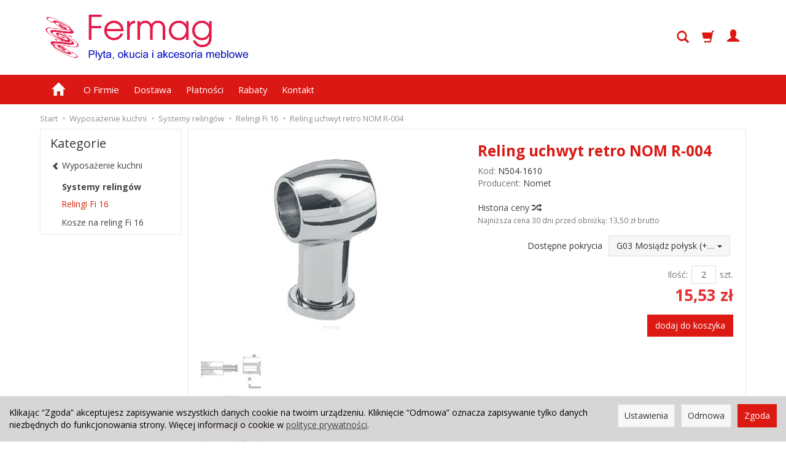

--- FILE ---
content_type: text/html; charset=utf-8
request_url: https://fermag.pl/reling-uchwyt-retro-nom-r-004.html
body_size: 27328
content:
<!DOCTYPE html>
<html lang="pl">
   <head>
        <meta name="viewport" content="width=device-width, initial-scale=1.0" />
        
        
        

        
        
         
         
        
        
        
        
        
        
        

        
        
        
        
        
        

        <meta http-equiv="Content-Type" content="text/html; charset=utf-8" />
<meta name="keywords" content="Reling uchwyt retro NOM R-004, Wyposażenie kuchni, Relingi Fi 16, Nomet" />
<meta name="description" content="Materiał:  ZnalPokrycie: galwaniczne - opcje: G03 G05 G06 Rysunek techniczny" />
<title>Reling uchwyt retro NOM R-004</title>
<link rel="canonical" href="https://fermag.pl/reling-uchwyt-retro-nom-r-004.html" />
        <link rel="preload" href="/bootstrap/fonts/glyphicons-halflings-regular.woff" as="font" crossorigin="anonymous">
        <link href="/bootstrap/css/bootstrap.min.css?v320" rel="preload" as="style">
        <link href="/bootstrap/css/bootstrap.min.css?v320" rel="stylesheet" type="text/css">
        <link href="/cache/css/73013b21ff96d2357be39933885cfef4.css?lm=1762671262" rel="preload" as="style" />
<link href="/cache/css/73013b21ff96d2357be39933885cfef4.css?lm=1762671262" rel="stylesheet" type="text/css" />
        
        <link rel="shortcut icon" type="image/x-icon" href="/favicon.ico" />
        <link href="https://fonts.googleapis.com/css?family=Open+Sans:400,400i,700,700i&amp;subset=latin-ext&amp;display=swap" rel="preload" as="style">
<link href="https://fonts.googleapis.com/css?family=Open+Sans:400,400i,700,700i&amp;subset=latin-ext&amp;display=swap" rel="stylesheet" type="text/css">
                
        
        <!--[if IE 9]>
        <style type="text/css">
            select.form-control
            {
                padding-right: 0;
                background-image: none;
            }
        </style> 
        <![endif]-->
        
        <script type="text/javascript">
  window.dataLayer = window.dataLayer || [];
  function gtag(){dataLayer.push(arguments)};
</script>
  <script>
    
     gtag('consent', 'default', {
        'functionality_storage': 'granted',
        'personalization_storage': 'granted',
        'security_storage': 'granted',
        'analytics_storage': 'denied',      
        'ad_storage': 'denied',
        'ad_personalization': 'denied',
        'ad_user_data': 'denied',
        'wait_for_update': 500
    });
    
</script>
<script async src="https://www.googletagmanager.com/gtag/js?id=UA-66419225-1"></script>
<script>
  gtag('js', new Date());
  gtag('config', 'UA-66419225-1');
 </script>
 
 
  <script>
  
    gtag("event", "view_item", {
    currency: "PLN",
    value: 15.53,
    items: [
            {
        item_id: "384",
        item_name: "Reling uchwyt retro NOM R-004",
        index: 0,
        item_brand: "Nomet",
        item_category: "Wyposażenie kuchni",
item_category2: "Systemy relingów",
item_category3: "Relingi Fi 16",
                price: 15.53,
              // Google Ads
        id: "384",
        google_business_vertical: "retail"
      }    ]
  });
  </script>

   
        

<noscript><img height="1" width="1" style="display:none" src="https://www.facebook.com/tr?id=1219542792153009&ev=PageView&noscript=1" /></noscript><meta property="og:type" content="website" /><meta property="og:title" content="Reling uchwyt retro NOM R-004" /><meta property="og:description" content="Materiał:  ZnalPokrycie: galwaniczne - opcje:








G03
G05
G06



Rysunek techniczny" /><meta property="og:url" content="https://fermag.pl/reling-uchwyt-retro-nom-r-004.html" /><meta property="og:image" content="https://fermag.pl/media/products/N540-1610/images/thumbnail/big_1610.jpg?lm=1737056347" /><meta property="og:updated_time" content="1768866297" /><script>

var ad_storage = 'denied';

var analytics_storage = 'denied';

var ad_personalization = "denied";

var ad_user_data = "denied";

var cookies_message_bar_hidden = 0;

const cookies = document.cookie.split("; ");

for (let i = 0; i < cookies.length; i++) {
  const cookie = cookies[i].split("=");
  
  if (cookie[0] === "cookies_google_analytics"){
    var cookies_google_analytics = cookie[1];                                
    
    if(cookies_google_analytics === 'true'){           
       var analytics_storage = "granted";
    }        
  }
  
  if (cookie[0] === "cookies_google_targeting"){
    
    var cookies_google_targeting = cookie[1];                        
            
    if(cookies_google_targeting === 'true'){            
        var ad_storage = "granted";
    }     
  }

 if (cookie[0] === "cookies_google_personalization"){
    
    var cookies_google_personalization = cookie[1];                        
            
    if(cookies_google_personalization === 'true'){            
        var ad_personalization = "granted";
    }     
  }

if (cookie[0] === "cookies_google_user_data"){
    
    var cookies_google_user_data = cookie[1];                        
            
    if(cookies_google_user_data === 'true'){            
        var ad_user_data = "granted";
    }     
  }

if (cookie[0] === "cookies_message_bar_hidden"){
    
    var cookies_message_bar_hidden = cookie[1];                        
            
    if(cookies_message_bar_hidden === 'true'){            
        var cookies_message_bar_hidden = 1;
    }     
  }

}

        
         if (cookies_message_bar_hidden == 1){
            gtag('consent', 'update', {
            'functionality_storage': 'granted',
            'personalization_storage': 'granted',
            'security_storage': 'granted',
            'analytics_storage': analytics_storage,      
            'ad_storage': ad_storage,
            'ad_personalization': ad_personalization,
            'ad_user_data': ad_user_data
        });
         }
    
    </script>   </head>
   <body>
        

<div class="modal fade" id="ajax-login-form-modal" tabindex="-1" role="dialog" aria-hidden="false" aria-modal="true" aria-labelledby="login_ajax">
    <div class="modal-dialog">
        <div class="modal-content">       
            <div id="ajax-login-form"></div>    
        </div>

    </div>
</div>
 
        <header>
    <div id="top" class="container">  
    <div id="header" class="clearfix hidden-xs">
        <div id="logo">            
            <a href="/">
                <img height="82" src="/images/frontend/theme/fermagnowyux/logo.png" alt="Logo" />
            </a>
        </div>   
		<div id="navbar-buttons-top-header" class="btn-group pull-right">  
                    <button id="nav-button-search" type="button" class="btn btn-navbar hidden-xs collapsed" data-toggle="collapse" data-target="#nav-search"  data-parent="#header-navbar">
                        <span class="glyphicon glyphicon-search"></span>
                    </button>  
                    <button id="nav-button-shopping-cart" class="btn btn-navbar collapsed empty" data-toggle="collapse" data-target="#nav-shopping-cart"  data-parent="#header-navbar">
                        <span class="glyphicon glyphicon-shopping-cart"></span>
                        <small class="quantity"></small>
                    </button>

                     
                    <a href="https://fermag.pl/user/loginUser" id="nav-button-user" class="hidden-xs btn btn-navbar collapsed">
                        <span id="login-status-info" class="glyphicon glyphicon-user"></span>
                        <small class="login-status">&nbsp;</small>
                    </a> 
                    <button id="nav-button-user" class="visible-xs btn btn-navbar collapsed" data-toggle="collapse" data-target="#nav-user" data-parent="#header-navbar">
                        <span id="login-status-info" class="glyphicon glyphicon-user"></span>
                        <small class="login-status">&nbsp;</small>
                    </button>     
                                                                                                                       
                </div>   
    </div>
</div>
<div id="header-navbar-position">
    <div id="header-navbar-outer">
        <div class="container">  
            <nav id="header-navbar" class="navbar" role="navigation">    
                <div id="logo_small" class="visible-xs">
                    <div>
                        <a href="/">
                            <img height="30" src="/images/frontend/theme/fermagnowyux/logo_small.png" alt="Logo" />
                        </a>
                     </div>
                </div>           
                <div id="navbar-buttons" class="btn-group pull-right">  
                    <button id="nav-button-search" type="button" class="btn btn-navbar hidden-xs collapsed" data-toggle="collapse" data-target="#nav-search"  data-parent="#header-navbar">
                        <span class="glyphicon glyphicon-search"></span>
                    </button>  
                    <button id="nav-button-shopping-cart" class="btn btn-navbar collapsed empty" data-toggle="collapse" data-target="#nav-shopping-cart"  data-parent="#header-navbar">
                        <span class="glyphicon glyphicon-shopping-cart"></span>
                        <small class="quantity"></small>
                    </button>

                     
                    <a href="https://fermag.pl/user/loginUser" id="nav-button-user" class="hidden-xs btn btn-navbar collapsed">
                        <span id="login-status-info" class="glyphicon glyphicon-user"></span>
                        <small class="login-status">&nbsp;</small>
                    </a> 
                    <button id="nav-button-user" class="visible-xs btn btn-navbar collapsed" data-toggle="collapse" data-target="#nav-user" data-parent="#header-navbar">
                        <span id="login-status-info" class="glyphicon glyphicon-user"></span>
                        <small class="login-status">&nbsp;</small>
                    </button>     
                                                                                                                      
                </div>           
                <div class="navbar-header">
                    <button id="nav-button-menu" type="button" class="navbar-toggle collapsed" data-toggle="collapse" data-target="#nav-menu" data-parent="#header-navbar">
                        <span class="icon-bar"></span>
                        <span class="icon-bar"></span>
                        <span class="icon-bar"></span>
                    </button>                            
                </div>               
                <!-- Menu -->
                <div id="nav-menu" class="navbar-collapse collapse">
                    <ul class="nav navbar-nav horizontal-categories hidden-xs hidden-sm">
    <li class="home-icon">
        <a href="/">
            <span class="glyphicon glyphicon-home"></span>
        </a>                     
    </li>
</ul>
<ul class="nav navbar-nav horizontal-categories" style="visibility: hidden; height: 0;" >                       
    <li class="visible-xs">
        
<form action="/product/search" class="form-inline search" method="get">
    <div class="input-group">
        <label class="sr-only" for="search-r70k">Wyszukaj</label>
        <input id="search-r70k" type="search" autocomplete="off" class="form-control" name="query" value="" placeholder='Wpisz czego szukasz' />
        <span class="input-group-btn">
            <button class="btn btn-primary" type="submit" aria-label="Wyszukaj">
                <span class="glyphicon glyphicon-search"></span>
            </button>
        </span>                                
    </div>
</form>






    </li>  
                        <li class="visible-xs visible-sm">
                <a href="/category/wyprzedaz" class="category-link">WYPRZEDAŻ</a>
            </li>
         
                        <li class="visible-xs visible-sm">
                <a href="/category/promocje" class="category-link">PRZECENY</a>
            </li>
         
                                                    <li class="dropdown visible-xs visible-sm">
                    <a href="/category/nowosci" class="dropdown-toggle category-link" data-hover="dropdown" data-toggle="dropdown">NOWOŚCI</a>
                    <ul class="dropdown-menu">
                                                    <li><a href="/category/nowosci-zawiasy-blum-clip-top-onyx" class="category-link">BLUM CLIP top ONYX</a></li>
                                                    <li><a href="/category/nowosci-kosze-cargo-linia-pro-z-regulacja-frontu-3d" class="category-link">Kosze Cargo LINIA PRO z regulacją frontu 3D</a></li>
                                            </ul> 
                </li>
                     
                        <li class="visible-xs visible-sm">
                <a href="/category/promocje-" class="category-link">PROMOCJE!</a>
            </li>
         
                                                    <li class="dropdown visible-xs visible-sm">
                    <a href="/category/zawiasy-meblowe" class="dropdown-toggle category-link" data-hover="dropdown" data-toggle="dropdown">Zawiasy meblowe</a>
                    <ul class="dropdown-menu">
                                                    <li><a href="/category/zawiasy-meblowe-zawiasy-puszkowe" class="category-link">Zawiasy puszkowe</a></li>
                                                    <li><a href="/category/zawiasy-meblowe-zawiasy-do-szyb" class="category-link">Zawiasy do szyb</a></li>
                                                    <li><a href="/category/zawiasy-meblowe-zawiasy-barkowe" class="category-link">Zawiasy barkowe</a></li>
                                                    <li><a href="/category/zawiasy-meblowe-zawiasy-tasmowe" class="category-link">Zawiasy taśmowe</a></li>
                                                    <li><a href="/category/zawiasy-meblowe-zawiasy-splatane" class="category-link">Zawiasy płaskie</a></li>
                                                    <li><a href="/category/zawiasy-meblowe-zawiasy-pasowe" class="category-link">Zawiasy pasowe</a></li>
                                                    <li><a href="/category/zawiasy-meblowe-zawiasy-rozlaczne" class="category-link">Zawiasy rozłączne</a></li>
                                                    <li><a href="/category/zawiasy-meblowe-zawiasy-wahadlowe" class="category-link">Zawiasy wahadłowe</a></li>
                                                    <li><a href="/category/zawiasy-meblowe-zawiasy-specjalne" class="category-link">Zawiasy uniwersalne</a></li>
                                            </ul> 
                </li>
                     
                                                    <li class="dropdown visible-xs visible-sm">
                    <a href="/category/prowadnice-i-systemy-szuflad" class="dropdown-toggle category-link" data-hover="dropdown" data-toggle="dropdown">Prowadnice i szuflady</a>
                    <ul class="dropdown-menu">
                                                    <li><a href="/category/prowadnice-i-systemy-szuflad-prowadnice-rolkowe" class="category-link">Prowadnice rolkowe</a></li>
                                                    <li><a href="/category/prowadnice-meblowe-prowadnice-kulkowe" class="category-link">Prowadnice kulkowe</a></li>
                                                    <li><a href="/category/prowadnice-i-szuflady-prowadnica-tandem" class="category-link">Prowadnice TANDEM</a></li>
                                                    <li><a href="/category/prowadnice-i-szuflady-prowadnice-movento" class="category-link">Prowadnice MOVENTO</a></li>
                                                    <li><a href="/category/prowadnice-meblowe-szuflada-metabox" class="category-link">Szuflady METABOX</a></li>
                                                    <li><a href="/category/prowadnice-i-szuflady-szuflady-merivobox" class="category-link">Szuflady MERIVOBOX</a></li>
                                                    <li><a href="/category/prowadnice-i-szuflady-szuflady-antaro" class="category-link">Szuflady ANTARO</a></li>
                                                    <li><a href="/category/prowadnice-i-szuflady-szuflady-legrabox-pure" class="category-link">Szuflady LEGRABOX</a></li>
                                                    <li><a href="/category/prowadnice-i-szuflady-akcesoria-do-prowadnic-i-szuflad" class="category-link">Akcesoria szuflad</a></li>
                                                    <li><a href="/category/prowadnice-i-szuflady-rozwiazana-szafek" class="category-link">Rozwiązana szafek</a></li>
                                            </ul> 
                </li>
                     
                                                    <li class="dropdown visible-xs visible-sm">
                    <a href="/category/wspomaganie-ruchu" class="dropdown-toggle category-link" data-hover="dropdown" data-toggle="dropdown">Wspomaganie ruchu</a>
                    <ul class="dropdown-menu">
                                                    <li><a href="/category/wspomaganie-ruchu-servo-drive-do-aventos" class="category-link">SERVO-DRIVE do Aventos</a></li>
                                                    <li><a href="/category/prowadnice-i-szuflady-servo-drive-do-tandembox" class="category-link">SERVO-DRIVE do szuflad</a></li>
                                                    <li><a href="/category/wspomaganie-ruchu-servo-drive-flex" class="category-link">SERVO-DRIVE flex</a></li>
                                                    <li><a href="/category/wspomaganie-ruchu-podzespoly" class="category-link">Podzespoły</a></li>
                                            </ul> 
                </li>
                     
                                                    <li class="dropdown visible-xs visible-sm">
                    <a href="/category/podnosniki-do-klap" class="dropdown-toggle category-link" data-hover="dropdown" data-toggle="dropdown">Podnośniki do klap</a>
                    <ul class="dropdown-menu">
                                                    <li><a href="/category/podnosniki-do-klap-system-aventos" class="category-link">System Aventos</a></li>
                                                    <li><a href="/category/podnosniki-do-klap-podnosniki-gazowe" class="category-link">Podnośniki gazowe</a></li>
                                                    <li><a href="/category/podnosniki-do-klap-articopen" class="category-link">Podnośniki mechaniczne</a></li>
                                                    <li><a href="/category/podnosniki-do-klap-podnosniki-sprezynowe" class="category-link">Podnośniki sprężynowe</a></li>
                                                    <li><a href="/category/podnosniki-do-klap-rozworki" class="category-link">Rozwórki</a></li>
                                            </ul> 
                </li>
                     
                                                    <li class="dropdown visible-xs visible-sm">
                    <a href="/category/uchwyty-meblowe" class="dropdown-toggle category-link" data-hover="dropdown" data-toggle="dropdown">Uchwyty meblowe</a>
                    <ul class="dropdown-menu">
                                                    <li><a href="/category/uchwyty-meblowe-galki" class="category-link">Gałki</a></li>
                                                    <li><a href="/category/uchwyty-meblowe-uchwyty-dwupunktowe" class="category-link">Uchwyty dwupunktowe</a></li>
                                                    <li><a href="/category/uchwyty-meblowe-uchwyty-wpuszczane" class="category-link">Uchwyty wpuszczane</a></li>
                                                    <li><a href="/category/uchwyty-meblowe-uchwyty-klapkowe" class="category-link">Uchwyty klapkowe</a></li>
                                                    <li><a href="/category/uchwyty-meblowe-uchwyty-kolatkowe" class="category-link">Uchwyty kołatkowe</a></li>
                                                    <li><a href="/category/uchwyty-meblowe-uchwyty-do-frontow-szklanych" class="category-link">Uchwyty do frontów szklanych</a></li>
                                                    <li><a href="/category/uchwyty-meblowe-galki-dla-dzieci" class="category-link">Uchwyty dla dzieci</a></li>
                                                    <li><a href="/category/uchwyty-meblowe-uchwyty-krawedziowe" class="category-link">Uchwyty krawędziowe</a></li>
                                                    <li><a href="/category/uchwyty-meblowe-uchwyty-do-systemow-loft" class="category-link">Uchwyty do systemów Loft</a></li>
                                                    <li><a href="/category/uchwyty-meblowe-nowoczesne" class="category-link">Uchwyty dekoracyjne</a></li>
                                                    <li><a href="/category/uchwyty-meblowe-uchwyty-aluminiowe-zobal" class="category-link">Uchwyty aluminiowe ZOBAL</a></li>
                                                    <li><a href="/category/uchwyty-meblowe-akcesoria" class="category-link">Akcesoria</a></li>
                                            </ul> 
                </li>
                     
                                                    <li class="dropdown visible-xs visible-sm">
                    <a href="/category/zamki-i-zamkniecia" class="dropdown-toggle category-link" data-hover="dropdown" data-toggle="dropdown">Zamki i zamknięcia</a>
                    <ul class="dropdown-menu">
                                                    <li><a href="/category/zamki-i-zamkniecia-zamki-meblowe" class="category-link">Zamki meblowe</a></li>
                                                    <li><a href="/category/zamki-i-zamkniecia-zatrzaski" class="category-link">Zatrzaski</a></li>
                                                    <li><a href="/category/zamki-i-zamkniecia-klucze" class="category-link">Klucze</a></li>
                                                    <li><a href="/category/zamki-i-zamkniecia-szyldy-i-wpustki" class="category-link">Szyldy i wpustki</a></li>
                                            </ul> 
                </li>
                     
                                                    <li class="dropdown visible-xs visible-sm">
                    <a href="/category/podporki-wsporniki-i-zawieszki" class="dropdown-toggle category-link" data-hover="dropdown" data-toggle="dropdown">Podpórki, wsporniki i zawieszki</a>
                    <ul class="dropdown-menu">
                                                    <li><a href="/category/podporki-wsporniki-i-zawieszki-podporki-polek" class="category-link">Podpórki półek</a></li>
                                                    <li><a href="/category/podporki-wsporniki-i-zawieszki-mocowania-polek" class="category-link">Wsporniki półek</a></li>
                                                    <li><a href="/category/podporki-wsporniki-i-zawieszki-wsporniki-polek-szklanych" class="category-link">Wsporniki półek szklanych</a></li>
                                                    <li><a href="/category/podporki-wsporniki-i-zawieszki-katownik-meblowy" class="category-link">Kątowniki meblowe</a></li>
                                                    <li><a href="/category/podporki-wsporniki-i-zawieszki-katowniki-budowlane" class="category-link">Kątowniki budowlane</a></li>
                                                    <li><a href="/category/podporki-wsporniki-i-zawieszki-zawieszki" class="category-link">Zawieszki</a></li>
                                                    <li><a href="/category/podporki-wsporniki-i-zawieszki-mocowanie-szyb-i-luster" class="category-link">Mocowanie szyb i luster</a></li>
                                                    <li><a href="/category/podporki-wsporniki-i-zawieszki-konstrukcje-zawieszkowe" class="category-link">Konstrukcje zawieszkowe</a></li>
                                            </ul> 
                </li>
                     
                                                    <li class="dropdown visible-xs visible-sm">
                    <a href="/category/kolka-rolki-slizgacze-i-stopki" class="dropdown-toggle category-link" data-hover="dropdown" data-toggle="dropdown">Kółka, rolki, ślizgacze i stopki</a>
                    <ul class="dropdown-menu">
                                                    <li><a href="/category/kolka-rolki-slizgacze-i-stopki-kolka" class="category-link">Kółka sztywne</a></li>
                                                    <li><a href="/category/kolka-rolki-slizgacze-i-stopki-rolki-skretne" class="category-link">Rolki skrętne</a></li>
                                                    <li><a href="/category/kolka-rolki-slizgacze-i-stopki-slizgacze" class="category-link">Ślizgacze meblowe</a></li>
                                                    <li><a href="/category/kolka-rolki-slizgacze-i-stopki-slizgacze-filcowe" class="category-link">Ślizgacze filcowe</a></li>
                                                    <li><a href="/category/kolka-rolki-slizgacze-i-stopki-stopki-meblowe" class="category-link">Stopki meblowe</a></li>
                                            </ul> 
                </li>
                     
                                                    <li class="dropdown visible-xs visible-sm">
                    <a href="/category/nogi-nozki-i-podpory" class="dropdown-toggle category-link" data-hover="dropdown" data-toggle="dropdown">Nogi, nóżki i podpory</a>
                    <ul class="dropdown-menu">
                                                    <li><a href="/category/nogi-nozki-i-podpory-nogi-meblowe" class="category-link">Nogi meblowe</a></li>
                                                    <li><a href="/category/nogi-nozki-i-podpory-nozki-cokolowe" class="category-link">Nóżki cokołowe</a></li>
                                                    <li><a href="/category/nogi-nozki-i-podpory-akcesoria" class="category-link">Akcesoria</a></li>
                                            </ul> 
                </li>
                     
                                                    <li class="dropdown visible-xs visible-sm">
                    <a href="/category/wkrety-zlacza-i-systemy-polaczen" class="dropdown-toggle category-link" data-hover="dropdown" data-toggle="dropdown">Wkręty, złącza i systemy połączeń</a>
                    <ul class="dropdown-menu">
                                                    <li><a href="/category/wkrety-zlacza-i-systemy-polaczen-zlacza" class="category-link">Złącza meblowe</a></li>
                                                    <li><a href="/category/wkrety-zlacza-i-systemy-polaczen-zaczepy-do-lozek" class="category-link">Zaczepy</a></li>
                                                    <li><a href="/category/wkrety-zlacza-i-systemy-polaczen-wkrety-i-sruby" class="category-link">Wkręty i śruby</a></li>
                                                    <li><a href="/category/wkrety-zlacza-i-systemy-polaczen-nakretki" class="category-link">Nakrętki</a></li>
                                                    <li><a href="/category/wkrety-zlacza-i-systemy-polaczen-podkladki" class="category-link">Podkładki</a></li>
                                                    <li><a href="/category/wkrety-zlacza-i-systemy-polaczen-kolki" class="category-link">Kołki, lamelki</a></li>
                                            </ul> 
                </li>
                     
                                                    <li class="dropdown visible-xs visible-sm">
                    <a href="/category/oswietlenie" class="dropdown-toggle category-link" data-hover="dropdown" data-toggle="dropdown">Oświetlenie meblowe</a>
                    <ul class="dropdown-menu">
                                                    <li><a href="/category/oswietlenie-meblowe-oswietlenie-halogenowe" class="category-link">Oświetlenie halogenowe</a></li>
                                                    <li><a href="/category/oswietlenie-meblowe-oswietlenie-led" class="category-link">Oświetlenie LED</a></li>
                                            </ul> 
                </li>
                     
                                                    <li class="dropdown visible-xs visible-sm">
                    <a href="/category/okucia-do-stolow" class="dropdown-toggle category-link" data-hover="dropdown" data-toggle="dropdown">Prowadnice i okucia do stołów</a>
                    <ul class="dropdown-menu">
                                                    <li><a href="/category/prowadnice-i-okucia-do-stolow-stelaze-do-stolow" class="category-link">Stelaże do stołów</a></li>
                                                    <li><a href="/category/okucia-do-stolow-okucia" class="category-link">Akcesoria</a></li>
                                            </ul> 
                </li>
                     
                                                    <li class="dropdown visible-xs visible-sm">
                    <a href="/category/systemy-drzwi-przesuwnych" class="dropdown-toggle category-link" data-hover="dropdown" data-toggle="dropdown">Systemy drzwi przesuwnych</a>
                    <ul class="dropdown-menu">
                                                    <li><a href="/category/okucia-drzwi-przesuwanych-i-skladanych-drzwi-przejsciowe" class="category-link">Drzwi przejściowe</a></li>
                                                    <li><a href="/category/okucia-drzwi-przesuwanych-i-skladanych-drzwi-przesuwne" class="category-link">Drzwi przesuwne</a></li>
                                                    <li><a href="/category/okucia-drzwi-przesuwanych-i-skladanych-drzwi-skladane" class="category-link">Drzwi składane</a></li>
                                                    <li><a href="/category/systemy-drzwi-przesuwnych-tory" class="category-link">Tory</a></li>
                                                    <li><a href="/category/systemy-drzwi-przesuwnych-wozki-i-prowadniki" class="category-link">Wózki i prowadniki</a></li>
                                                    <li><a href="/category/systemy-drzwi-przesuwnych-raczki" class="category-link">Rączki</a></li>
                                                    <li><a href="/category/systemy-drzwi-przesuwnych-wypelnienie" class="category-link">Profile</a></li>
                                                    <li><a href="/category/okucia-drzwi-przesuwanych-i-skladanych-akcesoria" class="category-link">Akcesoria</a></li>
                                            </ul> 
                </li>
                     
                                                    <li class="dropdown visible-xs visible-sm">
                    <a href="/category/wyposazenie-garderoby" class="dropdown-toggle category-link" data-hover="dropdown" data-toggle="dropdown">Systemy regałowe</a>
                    <ul class="dropdown-menu">
                                                    <li><a href="/category/systemy-zabudowy-garderoba-garderoba-zobal" class="category-link">Garderoba ZOBAL</a></li>
                                            </ul> 
                </li>
                     
                                                    <li class="dropdown visible-xs visible-sm">
                    <a href="/category/systemy-do-garderoby" class="dropdown-toggle category-link" data-hover="dropdown" data-toggle="dropdown">Systemy do garderoby</a>
                    <ul class="dropdown-menu">
                                                    <li><a href="/category/wyposazenie-garderoby-drazki" class="category-link">Drążki</a></li>
                                                    <li><a href="/category/wyposazenie-garderoby-wieszaki" class="category-link">Wieszaki</a></li>
                                                    <li><a href="/category/systemy-do-garderoby-polki-i-kosze" class="category-link">Półki i kosze</a></li>
                                                    <li><a href="/category/wyposazenie-garderoby-stojaki-i-stelaze" class="category-link">Systemy na obuwie</a></li>
                                            </ul> 
                </li>
                     
                                                    <li class="dropdown visible-xs visible-sm">
                    <a href="/category/strefa-gospodarcza" class="dropdown-toggle category-link" data-hover="dropdown" data-toggle="dropdown">Strefa gospodarcza</a>
                    <ul class="dropdown-menu">
                                                    <li><a href="/category/strefa-gospodarcza-system-rejs" class="category-link">System Rejs</a></li>
                                                    <li><a href="/category/strefa-gospodarcza-system-nomet" class="category-link">System Nomet</a></li>
                                                    <li><a href="/category/strefa-gospodarcza-system-peka" class="category-link">System Peka</a></li>
                                            </ul> 
                </li>
                     
                                                    <li class="dropdown visible-xs visible-sm">
                    <a href="/category/wyposazenie-kuchni" class="dropdown-toggle category-link" data-hover="dropdown" data-toggle="dropdown">Wyposażenie kuchni</a>
                    <ul class="dropdown-menu">
                                                    <li><a href="/category/wyposazenie-kuchni-systemy-cargo" class="category-link">Systemy Cargo</a></li>
                                                    <li><a href="/category/wyposazenie-kuchni-polki-obrotowe" class="category-link">Półki obrotowe</a></li>
                                                    <li><a href="/category/wyposazenie-kuchni-ociekarki" class="category-link">Ociekarki</a></li>
                                                    <li><a href="/category/wyposazenie-kuchni-systemy-relingow" class="category-link">Systemy relingów</a></li>
                                                    <li><a href="/category/wyposazenie-kuchni-systemy-kolumn" class="category-link">Systemy kolumn</a></li>
                                                    <li><a href="/category/wyposazenie-kuchni-ogranizery" class="category-link">Ogranizery</a></li>
                                                    <li><a href="/category/wyposazenie-kuchni-inne" class="category-link">Osłony syfonu</a></li>
                                            </ul> 
                </li>
                     
                                                    <li class="dropdown visible-xs visible-sm">
                    <a href="/category/akcesoria-biurowe" class="dropdown-toggle category-link" data-hover="dropdown" data-toggle="dropdown">Akcesoria biurowe</a>
                    <ul class="dropdown-menu">
                                                    <li><a href="/category/akcesoria-biurowe-przepusty" class="category-link">Przepusty</a></li>
                                                    <li><a href="/category/akcesoria-biurowe-systemy-gniazd" class="category-link">Systemy gniazd</a></li>
                                                    <li><a href="/category/akcesoria-biurowe-stojaki-i-obrotnice" class="category-link">Stojaki i obrotnice</a></li>
                                                    <li><a href="/category/akcesoria-biurowe-systemy-szuflad-akcesoria-komputerowe" class="category-link">Akcesoria komputerowe</a></li>
                                            </ul> 
                </li>
                     
                                                    <li class="dropdown visible-xs visible-sm">
                    <a href="/category/akcesoria-sklepowe" class="dropdown-toggle category-link" data-hover="dropdown" data-toggle="dropdown">Wyposażenie sklepu</a>
                    <ul class="dropdown-menu">
                                                    <li><a href="/category/wyposazenie-sklepu-system-rurowy" class="category-link">System rurowy TRIS 25</a></li>
                                            </ul> 
                </li>
                     
                                                    <li class="dropdown visible-xs visible-sm">
                    <a href="/category/akcesoria-lazienkowe" class="dropdown-toggle category-link" data-hover="dropdown" data-toggle="dropdown">Akcesoria łazienkowe</a>
                    <ul class="dropdown-menu">
                                                    <li><a href="/category/akcesoria-lazienkowe-kosze-na-bielizne" class="category-link">Kosze na bieliznę</a></li>
                                                    <li><a href="/category/akcesoria-lazienkowe-wieszaki" class="category-link">Wieszaki</a></li>
                                                    <li><a href="/category/akcesoria-lazienkowe-uchwyty-do-kabiny-prysznicowej" class="category-link">Uchwyty do kabiny prysznicowej</a></li>
                                                    <li><a href="/category/akcesoria-lazienkowe-stelaze-po-umywalke" class="category-link">Stelaże po umywalkę</a></li>
                                            </ul> 
                </li>
                     
                                                    <li class="dropdown visible-xs visible-sm">
                    <a href="/category/fronty-meblowe" class="dropdown-toggle category-link" data-hover="dropdown" data-toggle="dropdown">Płyty, Blaty, Fronty meblowe</a>
                    <ul class="dropdown-menu">
                                                    <li><a href="/category/plyty-blaty-fronty-meblowe-listwy" class="category-link">Listwy do blatów</a></li>
                                                    <li><a href="/category/plyty-blaty-fronty-meblowe-system-scienny" class="category-link">System ścienny ZOBAL</a></li>
                                            </ul> 
                </li>
                     
                                                    <li class="dropdown visible-xs visible-sm">
                    <a href="/category/elementy-dekoracyjne-i-wykonczeniowe" class="dropdown-toggle category-link" data-hover="dropdown" data-toggle="dropdown">Elementy wykończeniowe</a>
                    <ul class="dropdown-menu">
                                                    <li><a href="/category/elementy-wykonczeniowe-elementy-wentylacyjne" class="category-link">Elementy wentylacyjne</a></li>
                                                    <li><a href="/category/elementy-wykonczeniowe-odbojniki" class="category-link">Odbojniki</a></li>
                                            </ul> 
                </li>
                     
                                                    <li class="dropdown visible-xs visible-sm">
                    <a href="/category/materialy-naprawcze-i-do-renowacji" class="dropdown-toggle category-link" data-hover="dropdown" data-toggle="dropdown">Materiały naprawcze i do renowacji</a>
                    <ul class="dropdown-menu">
                                                    <li><a href="/category/materialy-naprawcze-i-do-renowacji-srodki-wypelniajace" class="category-link">Środki wypełniające</a></li>
                                                    <li><a href="/category/materialy-naprawcze-i-do-renowacji-srodki-retuszujace" class="category-link">Środki retuszujące</a></li>
                                                    <li><a href="/category/materialy-naprawcze-i-do-renowacji-srodki-lakirnicze" class="category-link">Środki lakiernicze</a></li>
                                                    <li><a href="/category/materialy-naprawcze-i-do-renowacji-przyrzady-i-srodki-pomocnicze" class="category-link">Przyrządy i środki pomocnicze</a></li>
                                                    <li><a href="/category/materialy-naprawcze-i-do-renowacji-zestawy-serwisowe" class="category-link">Zestawy serwisowe</a></li>
                                            </ul> 
                </li>
                     
                                                    <li class="dropdown visible-xs visible-sm">
                    <a href="/category/pomoce-do-produkcji" class="dropdown-toggle category-link" data-hover="dropdown" data-toggle="dropdown">Pomoce do produkcji</a>
                    <ul class="dropdown-menu">
                                                    <li><a href="/category/pomoce-do-produkcji-przyrzady-montazowe" class="category-link">Przyrządy montażowe</a></li>
                                                    <li><a href="/category/pomoce-do-produkcji-wiertla" class="category-link">Wiertła</a></li>
                                                    <li><a href="/category/pomoce-do-produkcji-brzeszczoty" class="category-link">Brzeszczoty</a></li>
                                                    <li><a href="/category/pomoce-do-produkcji-kleje" class="category-link">Kleje</a></li>
                                                    <li><a href="/category/pomoce-do-produkcji-materialy" class="category-link">Materiały</a></li>
                                                    <li><a href="/category/pomoce-do-produkcji-pomoce-montazowe" class="category-link">Pomoce montażowe</a></li>
                                                    <li><a href="/category/pomoce-do-produkcji-srodki-czyszczace" class="category-link">Środki czyszczące</a></li>
                                            </ul> 
                </li>
                     
      
    
        <li><a href="/webpage/o-firmie.html">O Firmie</a></li>
    <li><a href="/webpage/dostawa.html">Dostawa</a></li>
    <li><a href="/webpage/platnosci.html">Płatności</a></li>
    <li><a href="/webpage/rabaty.html">Rabaty</a></li>
    <li><a href="/webpage/kontakt.html">Kontakt</a></li>

</ul>




                </div>            
                <div class="navbar-dropdown">                
                    <!-- Koszyk -->
                    <div id="nav-shopping-cart" class="navbar-collapse collapse">
                        <div class="shopping-cart clearfix">
            <div class="text-right">Twój koszyk jest pusty</div>
    </div>





                    </div>        
                    <div id="nav-user" class="navbar-collapse collapse">
                        <ul class="nav navbar-nav">
                            <!-- Moje konto, Język, Waluta -->                    
                                <div class="user-content">
        <button class="btn btn-primary" data-action="ajax-login-button">Zaloguj</button>
        <div class="user-options-text text-muted hidden-xs">Nie masz jeszcze konta?</div>
        <a class="btn btn-light" href="https://fermag.pl/user/createAccount" rel="nofollow">Załóż konto</a>    
    </div>

<div class="user-settings hidden-sm hidden-md hidden-lg">
    
    
</div>

                                                        
                        </ul>
                    </div>
                    <div id="nav-settings" class="hidden-xs navbar-collapse collapse"><ul class="nav navbar-nav"><li class="dropdown"></li><li class="dropdown"></li></ul></div>
                    <div id="nav-search" class="navbar-collapse collapse hidden-xs">
                        
<form action="/product/search" class="form-inline search" method="get">
    <div class="input-group">
        <label class="sr-only" for="search-rywi">Wyszukaj</label>
        <input id="search-rywi" type="search" autocomplete="off" class="form-control" name="query" value="" placeholder='Wpisz czego szukasz' />
        <span class="input-group-btn">
            <button class="btn btn-primary" type="submit" aria-label="Wyszukaj">
                <span class="glyphicon glyphicon-search"></span>
            </button>
        </span>                                
    </div>
</form>






                    </div>
                </div>
            </nav>
        </div>
    </div>
</div>


 

</header>

<div id="two-column-layout"> 
    <div class="container">
        <ol class="breadcrumb hidden-xs" itemscope itemtype="https://schema.org/BreadcrumbList">
    <li itemprop="itemListElement" itemscope itemtype="https://schema.org/ListItem">
        <a itemprop="item" href="https://fermag.pl/"><span itemprop="name">Start</span></a>
        <meta itemprop="position" content="1" />
    </li>
                <li itemprop="itemListElement" itemscope itemtype="https://schema.org/ListItem">
                        <a itemprop="item"  href="https://fermag.pl/category/wyposazenie-kuchni"><span itemprop="name">Wyposażenie kuchni</span></a>
                        <meta itemprop="position" content="2" />
        </li>
            <li itemprop="itemListElement" itemscope itemtype="https://schema.org/ListItem">
                        <a itemprop="item"  href="https://fermag.pl/category/wyposazenie-kuchni-systemy-relingow"><span itemprop="name">Systemy relingów</span></a>
                        <meta itemprop="position" content="3" />
        </li>
            <li itemprop="itemListElement" itemscope itemtype="https://schema.org/ListItem">
                        <a itemprop="item"  href="https://fermag.pl/category/wyposazenie-kuchni-systemy-relingow-relingi-fi-16"><span itemprop="name">Relingi Fi 16</span></a>
                        <meta itemprop="position" content="4" />
        </li>
            <li itemprop="itemListElement" itemscope itemtype="https://schema.org/ListItem">
                        <a itemprop="item"  href="https://fermag.pl/reling-uchwyt-retro-nom-r-004.html"><span itemprop="name">Reling uchwyt retro NOM R-004</span></a>
                        <meta itemprop="position" content="5" />
        </li>
    </ol>




        <div class="row">
            <div id="content" class="col-md-9 col-md-push-3 col-lg-9 col-lg-push-3">
			













 <div itemscope itemtype="https://schema.org/Product">
    <div class="card panel panel-default">
        <div class="panel-body">
            <div class="row">
                <div class="col-sm-6 col-md-6 col-lg-6 product-gallery">
                    
                    
                                        
                    <ul id="product-gallery" class="gallery list-unstyled clearfix" data-equalizer>
                        <li id="product-photo" class="col-xs-12" data-src="/media/products/N540-1610/images/thumbnail/big_1610.jpg?lm=1737056347" data-sub-html="    &lt;div class=&quot;custom-html&quot;&gt;
        &lt;h4&gt;Reling uchwyt retro NOM R-004&lt;/h4&gt;
        &lt;p&gt;Reling uchwyt retro NOM R-004&lt;/p&gt;
    &lt;/div&gt;
" data-id="" data-gallery="/stThumbnailPlugin.php?i=media%2Fproducts%2FN540-1610%2Fimages%2F1610.jpg&t=gallery&f=product&u=1736970866">
                            <div>
                                <div class="gallery-image">
                                    <img itemprop="image" class="img-responsive" src="/media/products/N540-1610/images/thumbnail/large_1610.jpg?lm=1737012590" alt="Reling uchwyt retro NOM R-004" width="400" height="308" />
                                                                    </div>
                            </div>
                        </li>
                                                                                 <li class="col-xs-2 col-sm-4 col-md-3 col-lg-3" data-sub-html="            &lt;div class=&quot;custom-html&quot;&gt;
                &lt;div class=&quot;h4&quot;&gt;Reling uchwyt retro NOM R-004&lt;/div&gt;
                &lt;p&gt;Sposób montażu&lt;/p&gt;
            &lt;/div&gt;
        " data-src="/media/products/N540-1610/images/thumbnail/big_1610_1.jpg?lm=1741989416" data-id="" data-equalizer-watch>
            <div>
                <div class="gallery-image">
                    <img class="img-responsive" src="/media/products/N540-1610/images/thumbnail/gallery_1610_1.jpg?lm=1737056351" alt="Sposób montażu" />
                </div>
            </div>
        </li>
    </ul>


                                            </ul>
                </div>
                <div class="col-sm-6 col-md-6 col-lg-6 product-label relative">
                    <div id="product-preloader" class="preloader absolute hidden"></div>
                    <h1 itemprop="name">Reling uchwyt retro NOM R-004</h1>
                    <ul class="information">
                        
                                                    <li class="code"><span class="text-muted">Kod:</span> <span class="product_code">N504-1610</span></li>
                        
                                                    <li><span class="text-muted">Producent:</span> <span itemprop="brand"><a href="/manufacturer/nomet" class="producer_name">Nomet</a></span></li>
                                                                        						
						
                        <li>
                            
                            
                                                            <div class="clearfix">   <div id="question-container">
   </div>

</div>
                            							
							<!-- show price history -->
                            
<li>
<br/>
<a href="#" id="show-price-modal" terget="_blank" rel="nofollow">Historia ceny <span style="font-size: 14px;" class="glyphicon glyphicon-random"></span></a> <br />            <small class="text-muted">Najniższa cena 30 dni przed obniżką: <span class="nowrap">13,50 zł brutto</span></small>
    
<!-- Modal -->
<div class="modal fade" id="price_history_modal" tabindex="-1" role="dialog" aria-hidden="true">    
    <div class="modal-dialog">                
    
        <div class="modal-content" style="padding: 15px;">
        
        <div class="modal-header" style="border-bottom: none;">            
            <button type="button" class="close pull-right" data-dismiss="modal" aria-label="Close"><span aria-hidden="true">×</span></button>
        </div>        
            
            
            <div id="price_history_result"></div>
        </div>
    
    </div>
</div>

</li>
                            <!-- end show price history -->
							
                            
                            <div id="basket_product_options_container">
                                <form action="#" class="form-horizontal">
    <div class="form-group product-options-group">
    <label class="col-sm-6 control-label" for="st_product_options_1379">Dostępne pokrycia</label>
    <div class="col-sm-6">
        <select class="st_product_options_select form-control" id="st_product_options_1379" name="st_product_options[1379]" >
                                        <option selected="selected" value="7458">G03 Mosiądz połysk (+15.00%)</option>
                            <option  value="7460">G05 Nikiel matowy (satyna) (+15.00%)</option>
                            <option  value="7461">G06 Chrom matowy (alumunium) (+15.00%)</option>
                    </select>
    </div>
</div>
</form>









                            </div>
                        </li>

                    </ul>

                    <meta itemprop="sku" content="384">
                    
                                            <ul class="information prices" itemprop="offers" itemscope itemtype="https://schema.org/Offer">
                        <meta itemprop="availability" content="https://schema.org/InStock" />
                        <meta itemprop="priceCurrency" content="PLN" />
                        <meta itemprop="url" content="https://fermag.pl/reling-uchwyt-retro-nom-r-004.html" />
                        <meta itemprop="priceValidUntil" content="2026-02-03" />


                                                            <meta itemprop="price" content="15.53" />
                            
                        
                            <li class="add-quantity text-muted">
                                <label for="product-card_384_quantity">Ilość:</label><input type="text" name="product-card[384][quantity]" id="product-card_384_quantity" value="2" class="basket_add_quantity form-control" size="4" maxlength="5" data-max="10" data-min="2" inputmode="numeric" onchange="this.value = stPrice.fixNumberFormat(this.value, 0);" aria-label="Ilość" /><span class="uom text-muted">szt.</span>
                            </li>
                                                                                                                            <li>
                                        <span class="old_price"></span>
                                        <span class="price"><span id="st_product_options-price-brutto">15,53 zł</span></span>
                                    </li>
                                                            
                            
                            <li class="shopping-cart">
                                    <form data-product="384" id="product-card_384" class="basket_add_button" action="https://fermag.pl/basket/add/384/2" method="post">
        <div>
            <input type="hidden" name="product_set_discount" value="" />
            <input type="hidden" name="option_list" value="7458" />
            <button class="btn btn-shopping-cart" type="submit">dodaj do koszyka</button>
        </div>
    </form>
                            </li>
                                                            
                                                    
                        



    <li style="margin-top: 12px">    
</li>

                    </ul>
                                
                

            </div>
        </div>

        

        		
		        <div class="description-short tinymce_html">
			<div class="title">
				<span>Specyfikacja</span>
			</div>
			<div><!--[mode:tiny]--><p>Materiał:  Znal<br />Pokrycie: galwaniczne - opcje:</p>
<table style="border-color: #ffffff; border-width: 0px;" border="0" frame="void" rules="none" cellspacing="0" cellpadding="0">
<tbody>
<tr>
<td style="border-color: #ffffff; border-width: 0px;" align="center" valign="top" width="50px"><img src="/dokumenty/wzornik_pokrycia_galwaniczne/mosiadz_polysk.png" alt="" height="40" border="1" /></td>
<td style="border-color: #ffffff; border-width: 0px;" align="center" valign="top" width="50px"><img src="/dokumenty/wzornik_pokrycia_galwaniczne/nikiel_matowy.png" alt="" height="40" border="1" /></td>
<td style="border-color: #ffffff; border-width: 0px;" align="center" valign="top" width="50px"><img src="/dokumenty/wzornik_pokrycia_galwaniczne/chrom_matowy.png" alt="" height="40" border="1" /></td>
</tr>
<tr>
<td style="border-color: #ffffff; border-width: 0px;" align="center" valign="top" width="50px">G03</td>
<td style="border-color: #ffffff; border-width: 0px;" align="center" valign="top" width="50px">G05</td>
<td style="border-color: #ffffff; border-width: 0px;" align="center" valign="top" width="50px">G06</td>
</tr>
</tbody>
</table>
<p><a class="lightbox" title="Reling uchwyt retro NOM R-004" href="/uploads/schematy/N/R-004.gif" rel="lightbox">Rysunek techniczny</a></p></div>
        </div>
        
                        <div class="row">
            <div itemprop="description" class="description tinymce_html col-xs-12">
                
            </div>
                    </div>
                
                    
        
        
        </div>
    </div>


</div>

<div class="modal fade" id="execute_time_overlay" tabindex="-1" role="dialog" aria-labelledby="execute_time_overlay" aria-hidden="true">
  <div class="modal-dialog">
    <div class="modal-content">
    </div>
  </div>
</div>



			</div>
            <div id="left" class="col-md-3 col-md-pull-9 col-lg-3 col-lg-pull-9 hidden-sm hidden-xs">
                <div id="category-thumbnail" class="thumbnail"><ul id="vertical-categories" class="nav nav-stacked">
    <h3>
        Kategorie
    </h3>
            <li class="parent"><a href="/category/wyposazenie-kuchni"><span class="glyphicon glyphicon-chevron-left"></span> <span class="name">Wyposażenie kuchni</span></a></li>
                <li class="current">
            <span class="current">
                <a href="/category/wyposazenie-kuchni-systemy-relingow">Systemy relingów</a>
            </span>
            <ul class="nav nav-stacked">
                    
                    <li class="active">
                        <a href="/category/wyposazenie-kuchni-systemy-relingow-relingi-fi-16">Relingi Fi 16</a>
                    </li>
                    
                    <li>
                        <a href="/category/wyposazenie-kuchni-systemy-relingow-kosze-na-reling-fi-16">Kosze na reling Fi 16</a>
                    </li>
                            </ul>        
        </li>
    </ul></div>
                
                
            </div>
        </div>
    </div>
	
	<div class="container prices-disclaimer">
		<div class="thumbnail">
			<div class="panel-body">
				<div class="row">Wszystkie ceny w sklepie fermag.pl dotyczą zamówień internetowych.</div>
				<div class="row second">Ceny w punktach stacjonarnych mogą się różnić!</div>
			</div>
		</div>
	</div>
	
    <footer>
        <div class="navbar navbar-default clearfix" role="navigation">
    <div class="container">
		<div class="row">
            <div id="social" class="col-xs-12 col-sm-12 col-md-12 col-lg-12">
            <a href="https://www.facebook.com/fermagmeble" target="_blank" rel="noopener">
            <img src="/images/frontend/theme/responsive/social/facebook.png" alt=" " width="32" height="32"/>
        </a>
                                
    </div>   
        </div>
	
        <div class="row">
            <div id="webpage_footers" class="col-xs-12 col-sm-12 col-md-12 col-lg-12">
    <div class="foot-group list-group col-xs-12 col-sm-12">
				<div class="panel-group row" id="accordion_footer">
	       <h5 class="list-group-item-heading">
	<a data-toggle="collapse" data-parent="#accordion_footer" href="#collapse_1">Informacje <span class="caret hidden-sm hidden-md hidden-lg"></span></a>
</h5>  
<div id="collapse_1" class="list-group collapse col-xs-12">
                 
        <a href="/webpage/regulamin-2014-.html">Regulamin</a>
        
                 
        <a href="/webpage/polityka-prywatnosci-2014.html">Polityka prywatności</a>
        
                 
        <a href="/webpage/odstapienie-od-umowy.html">Odstąpienie od umowy</a>
        
                 
        <a href="/webpage/reklamacja-towaru.html">Reklamacja towaru</a>
        
      
</div>
	    </div>
			</div>   
</div>   
        </div>
		<div class="row">
			<div class="list-group col-xs-12 col-sm-12">
				<div class="panel-group row" id="accordion_footer_locations">
					<h5 class="list-group-item-heading">
						<a data-toggle="collapse" data-parent="#accordion_footer_locations" href="#collapse_locations">Kontakt<span class="caret hidden-sm hidden-md hidden-lg"></span></a>
					</h5> 
					<div id="collapse_locations" class="list-group collapse col-xs-12">
						<div id="box-4" class="box-info panel panel-default col-xs-12 col-sm-4 col-md-4 col-lg-4">
        <div class="panel-body clearfix tinymce_html" >
        <!--[mode:tiny]--><h4 style="color: #020bbd;">Oddział w Grodzisku Mazowieckim</h4>
<p>ul. Różana 14<br />05-825 Grodzisk Mazowiecki</p>
<p><a href="tel:227242808"> 22 724 28 08</a><br /><a href="mailto:rozana@fermag.pl"> rozana@fermag.pl</a></p>
<p>Pon.-Pt.: 8.00-17.00</p>
    </div>
</div><div id="box-6" class="box-info panel panel-default col-xs-12 col-sm-4 col-md-4 col-lg-4">
        <div class="panel-body clearfix tinymce_html" >
        <!--[mode:html]--><h4 style="color: #020bbd">Oddział w Warszawie</h4>
<p>ul. Strzygłowska 28<br />04-872 Warszawa</p>
<p><a href="tel:227404009"><span class="glyphicon glyphicon-earphone" aria-hidden="true"></span> 22 740 40 09</a><br /><a href="mailto:strzyglowska@fermag.pl"><span class="glyphicon glyphicon-envelope" aria-hidden="true"></span> strzyglowska@fermag.pl</a></p>
<p>Pon.-Pt.: 8.00-16.00</p>
    </div>
</div><div id="box-7" class="box-info panel panel-default col-xs-12 col-sm-4 col-md-4 col-lg-4">
        <div class="panel-body clearfix tinymce_html" >
        <!--[mode:tiny]--><h4 style="color: #020bbd;">Skontaktuj się z nami!</h4>
<p><strong>W dniach 19-22.06 firma FERMAG nie pracuje, zapraszamy od poniedziałku 23.06</strong></p>
<p><a href="tel:227243900"> 22 724 39 00</a><br /><a href="mailto:sklep@fermag.pl"> sklep@fermag.pl</a></p>
<p>Pon.-Pt.: 8.00-16.00</p>
    </div>
</div>
					</div>
				</div>		
			</div>	
		</div>			

        <div class="copyright clearfix text-muted">
	<div class="col-xs-6 text-left">
		Zaprojektowało i wykonało <img height="20" src="/uploads/pixelity-logo.png"/>
	</div>
	
	<div class="col-xs-6">
					<a href="https://www.sote.pl/" target="_blank" rel="noopener" title="Sklep internetowy SOTE">Sklep internetowy SOTE</a>
			</div>
</div>
    </div>
</div>
    </footer>
</div>        <!-- Modal -->
<div class="modal fade" id="ajax-cookie-modal" tabindex="-1" role="dialog" aria-hidden="true" style="z-index:2060" aria-label="Ustawienia cookies">
    <div class="modal-dialog">

        <div class="modal-content">
        
        
            <div class="modal-header">
                <button type="button" class="close" data-dismiss="modal" aria-label="Close"><span aria-hidden="true">&times;</span></button>
                <div class="modal-title h4" id="myModalLabel">Ustawienia cookies</div>
            </div>

            <div class="modal-body panel-body">   
            

                <div class="small" style="padding: 0px 30px;">
                                

                    <div class="row">
                        <div class="col-sm-12">
                            <div class="h4">Niezbędne pliki cookie</div>
                        </div>                
                    </div>
                    

                    <div class="row">            
                        
                        <div class="col-xs-12 col-sm-10">                                                    
                            Te pliki cookie są niezbędne do działania strony i nie można ich wyłączyć. Służą na przykład do utrzymania zawartości koszyka użytkownika. Możesz ustawić przeglądarkę tak, aby blokowała te pliki cookie, ale wtedy strona nie będzie działała poprawnie. Te pliki cookie pozwalają na identyfikację np. osób zalogowanych.                            
                            <br/><br/>
                        </div>
                        
                        <div class="col-xs-12 col-sm-2">
                            Zawsze aktywne
                        </div>
                                               
                                            
                    </div>
                    
                    
                    
                    <div class="row">
                        <div class="col-sm-12">
                            <div class="h4">Analityczne pliki cookie</div>
                        </div>
                    </div>

                    <div class="row">

                        <div class="col-xs-12 col-sm-10">                            
                            Te pliki cookie pozwalają liczyć wizyty i źródła ruchu. Dzięki tym plikom wiadomo, które strony są bardziej popularne i w jaki sposób poruszają się odwiedzający stronę. Wszystkie informacje gromadzone przez te pliki cookie są anonimowe.                                                        
                            <br/><br/>
                        </div>

                        <div class="col-xs-12 col-sm-2">

                            <label for="checkbox-1" class="toggle-switchy" data-color="green" data-text="false" data-style="square" aria-label="Analityczne pliki cookie">
                                <input checked type="checkbox" id="checkbox-1">
                                <span class="toggle">
                                <span class="switch"></span>
                                </span>
                            </label>

                        </div>

                    </div>
                    
                    
                    
                    <div class="row">
                        <div class="col-sm-12">
                            <div class="h4">Reklamowe pliki cookie</div>
                        </div>
                    </div>

                    <div class="row">

                        <div class="col-xs-12 col-sm-10">                            
                            Reklamowe pliki cookie mogą być wykorzystywane za pośrednictwem naszej strony przez naszych partnerów reklamowych. Służą do budowania profilu Twoich zainteresowań na podstawie informacji o stronach, które przeglądasz, co obejmuje unikalną identyfikację Twojej przeglądarki i urządzenia końcowego. Jeśli nie zezwolisz na te pliki cookie, nadal będziesz widzieć w przeglądarce podstawowe reklamy, które nie są oparte na Twoich zainteresowaniach.
                            <br/><br/>
                        </div>

                        <div class="col-xs-12 col-sm-2">

                            <label for="checkbox-2" class="toggle-switchy"  data-color="green" data-text="false" data-style="square" aria-label="Reklamowe pliki cookie">
                                <input checked type="checkbox" id="checkbox-2">
                                <span class="toggle">
                                <span class="switch"></span>
                                </span>
                            </label>

                        </div>

                    </div>
                    
                    
                                        <div class="row">
                        
                        <div class="col-xs-12 col-sm-12">                        
                            Nasza strona korzysta z usług Google, takich jak Google Analytics i Google Ads. Aby dowiedzieć się więcej o tym, jak Google wykorzystuje dane z naszej strony, zapoznaj się z <a target="_blank" href="https://policies.google.com/technologies/partner-sites">polityką prywatności i warunkami Google</a>.
                            <br/><br/>
                        </div>

                    </div>                    
                    
                    
                    <div class="row">
                        <div class="col-sm-12">
                            <div class="h4">Wysyłanie danych związanych z reklamami</div>
                        </div>
                    </div>

                    <div class="row">

                        <div class="col-xs-12 col-sm-10">                            
                            Zgadzam się na wysyłanie danych związanych z reklamami do Google.
                            <br/><br/>
                        </div>

                        <div class="col-xs-12 col-sm-2">

                            <label for="checkbox-4" class="toggle-switchy"  data-color="green" data-text="false" data-style="square" aria-label="Wysyłanie danych związanych z reklamami">
                                <input checked type="checkbox" id="checkbox-4">
                                <span class="toggle">
                                <span class="switch"></span>
                                </span>
                            </label>

                        </div>

                    </div>
                    
                    
                    <div class="row">
                        <div class="col-sm-12">
                            <div class="h4">Reklamy spersonalizowane Google</div>
                        </div>
                    </div>

                    <div class="row">

                        <div class="col-xs-12 col-sm-10">                            
                            Zgadzam się na używanie reklam spersonalizowanych. Reklamy te są dostosowywane do konkretnych preferencji, zachowań i cech użytkownika. Google zbiera dane na temat aktywności użytkownika w internecie, takie jak wyszukiwania, przeglądane strony internetowe, kliknięcia i zakupy online, aby lepiej zrozumieć jego zainteresowania i preferencje.
                            <br/><br/>
                        </div>

                        <div class="col-xs-12 col-sm-2">

                            <label for="checkbox-3" class="toggle-switchy"  data-color="green" data-text="false" data-style="square" aria-label="Reklamy spersonalizowane Google">
                                <input checked type="checkbox" id="checkbox-3">
                                <span class="toggle">
                                <span class="switch"></span>
                                </span>
                            </label>

                        </div>

                    </div>
                                        
                    
                    <div class="row">                        

                        <button id="cookies-modal-accept" class="btn btn-primary pull-right">Zapisz i zamknij</button>
                        
                    </div>
                    
                </div>        
            </div>
        
        </div>

    </div>
</div>


<style type="text/css">

    #cookies_message:before{
        background: #cccccc;
    }

    #cookies_content{
        color: #000000;
    }

    #cookies_frame
    {
        width: 1310px;
    }
</style>
        <div id="modal-shopping-cart-container" class="modal menu-modal fade" tabindex="-1" role="dialog" aria-labelledby="shopping-cart-label">
    <div class="modal-dialog" role="document">
        <div class="modal-content">
            <div class="modal-header">
                <button type="button" class="close" data-dismiss="modal" aria-label="Zamknij"><span aria-hidden="true">&times;</span></button>
                <div class="modal-title h4" id="shopping-cart-label">Koszyk</div>
            </div>
            <div id="modal-shopping-cart" class="modal-body">
                <div class="shopping-cart clearfix">
            <div class="text-right">Twój koszyk jest pusty</div>
    </div>





            </div>
        </div>
    </div> 
</div>
<div id="modal-categories" class="modal menu-modal fade" tabindex="-1" role="dialog" aria-labelledby="modal-categories-label">
    <div class="modal-dialog" role="document">
        <div class="modal-content">
            <div class="modal-header">
                <button type="button" class="close" data-dismiss="modal" aria-label="Zamknij"><span aria-hidden="true">&times;</span></button>
                <div class="modal-title h4" id="modal-categories-label">Kategorie</div>
            </div>
            <div class="modal-body">
                <ul class="nav navbar-nav horizontal-categories hidden-xs hidden-sm">
    <li class="home-icon">
        <a href="/">
            <span class="glyphicon glyphicon-home"></span>
        </a>                     
    </li>
</ul>
<ul class="nav navbar-nav horizontal-categories" style="visibility: hidden; height: 0;" >                       
    <li class="visible-xs">
        
<form action="/product/search" class="form-inline search" method="get">
    <div class="input-group">
        <label class="sr-only" for="search-h754">Wyszukaj</label>
        <input id="search-h754" type="search" autocomplete="off" class="form-control" name="query" value="" placeholder='Wpisz czego szukasz' />
        <span class="input-group-btn">
            <button class="btn btn-primary" type="submit" aria-label="Wyszukaj">
                <span class="glyphicon glyphicon-search"></span>
            </button>
        </span>                                
    </div>
</form>






    </li>  
                        <li class="visible-xs visible-sm">
                <a href="/category/wyprzedaz" class="category-link">WYPRZEDAŻ</a>
            </li>
         
                        <li class="visible-xs visible-sm">
                <a href="/category/promocje" class="category-link">PRZECENY</a>
            </li>
         
                                                    <li class="dropdown visible-xs visible-sm">
                    <a href="/category/nowosci" class="dropdown-toggle category-link" data-hover="dropdown" data-toggle="dropdown">NOWOŚCI</a>
                    <ul class="dropdown-menu">
                                                    <li><a href="/category/nowosci-zawiasy-blum-clip-top-onyx" class="category-link">BLUM CLIP top ONYX</a></li>
                                                    <li><a href="/category/nowosci-kosze-cargo-linia-pro-z-regulacja-frontu-3d" class="category-link">Kosze Cargo LINIA PRO z regulacją frontu 3D</a></li>
                                            </ul> 
                </li>
                     
                        <li class="visible-xs visible-sm">
                <a href="/category/promocje-" class="category-link">PROMOCJE!</a>
            </li>
         
                                                    <li class="dropdown visible-xs visible-sm">
                    <a href="/category/zawiasy-meblowe" class="dropdown-toggle category-link" data-hover="dropdown" data-toggle="dropdown">Zawiasy meblowe</a>
                    <ul class="dropdown-menu">
                                                    <li><a href="/category/zawiasy-meblowe-zawiasy-puszkowe" class="category-link">Zawiasy puszkowe</a></li>
                                                    <li><a href="/category/zawiasy-meblowe-zawiasy-do-szyb" class="category-link">Zawiasy do szyb</a></li>
                                                    <li><a href="/category/zawiasy-meblowe-zawiasy-barkowe" class="category-link">Zawiasy barkowe</a></li>
                                                    <li><a href="/category/zawiasy-meblowe-zawiasy-tasmowe" class="category-link">Zawiasy taśmowe</a></li>
                                                    <li><a href="/category/zawiasy-meblowe-zawiasy-splatane" class="category-link">Zawiasy płaskie</a></li>
                                                    <li><a href="/category/zawiasy-meblowe-zawiasy-pasowe" class="category-link">Zawiasy pasowe</a></li>
                                                    <li><a href="/category/zawiasy-meblowe-zawiasy-rozlaczne" class="category-link">Zawiasy rozłączne</a></li>
                                                    <li><a href="/category/zawiasy-meblowe-zawiasy-wahadlowe" class="category-link">Zawiasy wahadłowe</a></li>
                                                    <li><a href="/category/zawiasy-meblowe-zawiasy-specjalne" class="category-link">Zawiasy uniwersalne</a></li>
                                            </ul> 
                </li>
                     
                                                    <li class="dropdown visible-xs visible-sm">
                    <a href="/category/prowadnice-i-systemy-szuflad" class="dropdown-toggle category-link" data-hover="dropdown" data-toggle="dropdown">Prowadnice i szuflady</a>
                    <ul class="dropdown-menu">
                                                    <li><a href="/category/prowadnice-i-systemy-szuflad-prowadnice-rolkowe" class="category-link">Prowadnice rolkowe</a></li>
                                                    <li><a href="/category/prowadnice-meblowe-prowadnice-kulkowe" class="category-link">Prowadnice kulkowe</a></li>
                                                    <li><a href="/category/prowadnice-i-szuflady-prowadnica-tandem" class="category-link">Prowadnice TANDEM</a></li>
                                                    <li><a href="/category/prowadnice-i-szuflady-prowadnice-movento" class="category-link">Prowadnice MOVENTO</a></li>
                                                    <li><a href="/category/prowadnice-meblowe-szuflada-metabox" class="category-link">Szuflady METABOX</a></li>
                                                    <li><a href="/category/prowadnice-i-szuflady-szuflady-merivobox" class="category-link">Szuflady MERIVOBOX</a></li>
                                                    <li><a href="/category/prowadnice-i-szuflady-szuflady-antaro" class="category-link">Szuflady ANTARO</a></li>
                                                    <li><a href="/category/prowadnice-i-szuflady-szuflady-legrabox-pure" class="category-link">Szuflady LEGRABOX</a></li>
                                                    <li><a href="/category/prowadnice-i-szuflady-akcesoria-do-prowadnic-i-szuflad" class="category-link">Akcesoria szuflad</a></li>
                                                    <li><a href="/category/prowadnice-i-szuflady-rozwiazana-szafek" class="category-link">Rozwiązana szafek</a></li>
                                            </ul> 
                </li>
                     
                                                    <li class="dropdown visible-xs visible-sm">
                    <a href="/category/wspomaganie-ruchu" class="dropdown-toggle category-link" data-hover="dropdown" data-toggle="dropdown">Wspomaganie ruchu</a>
                    <ul class="dropdown-menu">
                                                    <li><a href="/category/wspomaganie-ruchu-servo-drive-do-aventos" class="category-link">SERVO-DRIVE do Aventos</a></li>
                                                    <li><a href="/category/prowadnice-i-szuflady-servo-drive-do-tandembox" class="category-link">SERVO-DRIVE do szuflad</a></li>
                                                    <li><a href="/category/wspomaganie-ruchu-servo-drive-flex" class="category-link">SERVO-DRIVE flex</a></li>
                                                    <li><a href="/category/wspomaganie-ruchu-podzespoly" class="category-link">Podzespoły</a></li>
                                            </ul> 
                </li>
                     
                                                    <li class="dropdown visible-xs visible-sm">
                    <a href="/category/podnosniki-do-klap" class="dropdown-toggle category-link" data-hover="dropdown" data-toggle="dropdown">Podnośniki do klap</a>
                    <ul class="dropdown-menu">
                                                    <li><a href="/category/podnosniki-do-klap-system-aventos" class="category-link">System Aventos</a></li>
                                                    <li><a href="/category/podnosniki-do-klap-podnosniki-gazowe" class="category-link">Podnośniki gazowe</a></li>
                                                    <li><a href="/category/podnosniki-do-klap-articopen" class="category-link">Podnośniki mechaniczne</a></li>
                                                    <li><a href="/category/podnosniki-do-klap-podnosniki-sprezynowe" class="category-link">Podnośniki sprężynowe</a></li>
                                                    <li><a href="/category/podnosniki-do-klap-rozworki" class="category-link">Rozwórki</a></li>
                                            </ul> 
                </li>
                     
                                                    <li class="dropdown visible-xs visible-sm">
                    <a href="/category/uchwyty-meblowe" class="dropdown-toggle category-link" data-hover="dropdown" data-toggle="dropdown">Uchwyty meblowe</a>
                    <ul class="dropdown-menu">
                                                    <li><a href="/category/uchwyty-meblowe-galki" class="category-link">Gałki</a></li>
                                                    <li><a href="/category/uchwyty-meblowe-uchwyty-dwupunktowe" class="category-link">Uchwyty dwupunktowe</a></li>
                                                    <li><a href="/category/uchwyty-meblowe-uchwyty-wpuszczane" class="category-link">Uchwyty wpuszczane</a></li>
                                                    <li><a href="/category/uchwyty-meblowe-uchwyty-klapkowe" class="category-link">Uchwyty klapkowe</a></li>
                                                    <li><a href="/category/uchwyty-meblowe-uchwyty-kolatkowe" class="category-link">Uchwyty kołatkowe</a></li>
                                                    <li><a href="/category/uchwyty-meblowe-uchwyty-do-frontow-szklanych" class="category-link">Uchwyty do frontów szklanych</a></li>
                                                    <li><a href="/category/uchwyty-meblowe-galki-dla-dzieci" class="category-link">Uchwyty dla dzieci</a></li>
                                                    <li><a href="/category/uchwyty-meblowe-uchwyty-krawedziowe" class="category-link">Uchwyty krawędziowe</a></li>
                                                    <li><a href="/category/uchwyty-meblowe-uchwyty-do-systemow-loft" class="category-link">Uchwyty do systemów Loft</a></li>
                                                    <li><a href="/category/uchwyty-meblowe-nowoczesne" class="category-link">Uchwyty dekoracyjne</a></li>
                                                    <li><a href="/category/uchwyty-meblowe-uchwyty-aluminiowe-zobal" class="category-link">Uchwyty aluminiowe ZOBAL</a></li>
                                                    <li><a href="/category/uchwyty-meblowe-akcesoria" class="category-link">Akcesoria</a></li>
                                            </ul> 
                </li>
                     
                                                    <li class="dropdown visible-xs visible-sm">
                    <a href="/category/zamki-i-zamkniecia" class="dropdown-toggle category-link" data-hover="dropdown" data-toggle="dropdown">Zamki i zamknięcia</a>
                    <ul class="dropdown-menu">
                                                    <li><a href="/category/zamki-i-zamkniecia-zamki-meblowe" class="category-link">Zamki meblowe</a></li>
                                                    <li><a href="/category/zamki-i-zamkniecia-zatrzaski" class="category-link">Zatrzaski</a></li>
                                                    <li><a href="/category/zamki-i-zamkniecia-klucze" class="category-link">Klucze</a></li>
                                                    <li><a href="/category/zamki-i-zamkniecia-szyldy-i-wpustki" class="category-link">Szyldy i wpustki</a></li>
                                            </ul> 
                </li>
                     
                                                    <li class="dropdown visible-xs visible-sm">
                    <a href="/category/podporki-wsporniki-i-zawieszki" class="dropdown-toggle category-link" data-hover="dropdown" data-toggle="dropdown">Podpórki, wsporniki i zawieszki</a>
                    <ul class="dropdown-menu">
                                                    <li><a href="/category/podporki-wsporniki-i-zawieszki-podporki-polek" class="category-link">Podpórki półek</a></li>
                                                    <li><a href="/category/podporki-wsporniki-i-zawieszki-mocowania-polek" class="category-link">Wsporniki półek</a></li>
                                                    <li><a href="/category/podporki-wsporniki-i-zawieszki-wsporniki-polek-szklanych" class="category-link">Wsporniki półek szklanych</a></li>
                                                    <li><a href="/category/podporki-wsporniki-i-zawieszki-katownik-meblowy" class="category-link">Kątowniki meblowe</a></li>
                                                    <li><a href="/category/podporki-wsporniki-i-zawieszki-katowniki-budowlane" class="category-link">Kątowniki budowlane</a></li>
                                                    <li><a href="/category/podporki-wsporniki-i-zawieszki-zawieszki" class="category-link">Zawieszki</a></li>
                                                    <li><a href="/category/podporki-wsporniki-i-zawieszki-mocowanie-szyb-i-luster" class="category-link">Mocowanie szyb i luster</a></li>
                                                    <li><a href="/category/podporki-wsporniki-i-zawieszki-konstrukcje-zawieszkowe" class="category-link">Konstrukcje zawieszkowe</a></li>
                                            </ul> 
                </li>
                     
                                                    <li class="dropdown visible-xs visible-sm">
                    <a href="/category/kolka-rolki-slizgacze-i-stopki" class="dropdown-toggle category-link" data-hover="dropdown" data-toggle="dropdown">Kółka, rolki, ślizgacze i stopki</a>
                    <ul class="dropdown-menu">
                                                    <li><a href="/category/kolka-rolki-slizgacze-i-stopki-kolka" class="category-link">Kółka sztywne</a></li>
                                                    <li><a href="/category/kolka-rolki-slizgacze-i-stopki-rolki-skretne" class="category-link">Rolki skrętne</a></li>
                                                    <li><a href="/category/kolka-rolki-slizgacze-i-stopki-slizgacze" class="category-link">Ślizgacze meblowe</a></li>
                                                    <li><a href="/category/kolka-rolki-slizgacze-i-stopki-slizgacze-filcowe" class="category-link">Ślizgacze filcowe</a></li>
                                                    <li><a href="/category/kolka-rolki-slizgacze-i-stopki-stopki-meblowe" class="category-link">Stopki meblowe</a></li>
                                            </ul> 
                </li>
                     
                                                    <li class="dropdown visible-xs visible-sm">
                    <a href="/category/nogi-nozki-i-podpory" class="dropdown-toggle category-link" data-hover="dropdown" data-toggle="dropdown">Nogi, nóżki i podpory</a>
                    <ul class="dropdown-menu">
                                                    <li><a href="/category/nogi-nozki-i-podpory-nogi-meblowe" class="category-link">Nogi meblowe</a></li>
                                                    <li><a href="/category/nogi-nozki-i-podpory-nozki-cokolowe" class="category-link">Nóżki cokołowe</a></li>
                                                    <li><a href="/category/nogi-nozki-i-podpory-akcesoria" class="category-link">Akcesoria</a></li>
                                            </ul> 
                </li>
                     
                                                    <li class="dropdown visible-xs visible-sm">
                    <a href="/category/wkrety-zlacza-i-systemy-polaczen" class="dropdown-toggle category-link" data-hover="dropdown" data-toggle="dropdown">Wkręty, złącza i systemy połączeń</a>
                    <ul class="dropdown-menu">
                                                    <li><a href="/category/wkrety-zlacza-i-systemy-polaczen-zlacza" class="category-link">Złącza meblowe</a></li>
                                                    <li><a href="/category/wkrety-zlacza-i-systemy-polaczen-zaczepy-do-lozek" class="category-link">Zaczepy</a></li>
                                                    <li><a href="/category/wkrety-zlacza-i-systemy-polaczen-wkrety-i-sruby" class="category-link">Wkręty i śruby</a></li>
                                                    <li><a href="/category/wkrety-zlacza-i-systemy-polaczen-nakretki" class="category-link">Nakrętki</a></li>
                                                    <li><a href="/category/wkrety-zlacza-i-systemy-polaczen-podkladki" class="category-link">Podkładki</a></li>
                                                    <li><a href="/category/wkrety-zlacza-i-systemy-polaczen-kolki" class="category-link">Kołki, lamelki</a></li>
                                            </ul> 
                </li>
                     
                                                    <li class="dropdown visible-xs visible-sm">
                    <a href="/category/oswietlenie" class="dropdown-toggle category-link" data-hover="dropdown" data-toggle="dropdown">Oświetlenie meblowe</a>
                    <ul class="dropdown-menu">
                                                    <li><a href="/category/oswietlenie-meblowe-oswietlenie-halogenowe" class="category-link">Oświetlenie halogenowe</a></li>
                                                    <li><a href="/category/oswietlenie-meblowe-oswietlenie-led" class="category-link">Oświetlenie LED</a></li>
                                            </ul> 
                </li>
                     
                                                    <li class="dropdown visible-xs visible-sm">
                    <a href="/category/okucia-do-stolow" class="dropdown-toggle category-link" data-hover="dropdown" data-toggle="dropdown">Prowadnice i okucia do stołów</a>
                    <ul class="dropdown-menu">
                                                    <li><a href="/category/prowadnice-i-okucia-do-stolow-stelaze-do-stolow" class="category-link">Stelaże do stołów</a></li>
                                                    <li><a href="/category/okucia-do-stolow-okucia" class="category-link">Akcesoria</a></li>
                                            </ul> 
                </li>
                     
                                                    <li class="dropdown visible-xs visible-sm">
                    <a href="/category/systemy-drzwi-przesuwnych" class="dropdown-toggle category-link" data-hover="dropdown" data-toggle="dropdown">Systemy drzwi przesuwnych</a>
                    <ul class="dropdown-menu">
                                                    <li><a href="/category/okucia-drzwi-przesuwanych-i-skladanych-drzwi-przejsciowe" class="category-link">Drzwi przejściowe</a></li>
                                                    <li><a href="/category/okucia-drzwi-przesuwanych-i-skladanych-drzwi-przesuwne" class="category-link">Drzwi przesuwne</a></li>
                                                    <li><a href="/category/okucia-drzwi-przesuwanych-i-skladanych-drzwi-skladane" class="category-link">Drzwi składane</a></li>
                                                    <li><a href="/category/systemy-drzwi-przesuwnych-tory" class="category-link">Tory</a></li>
                                                    <li><a href="/category/systemy-drzwi-przesuwnych-wozki-i-prowadniki" class="category-link">Wózki i prowadniki</a></li>
                                                    <li><a href="/category/systemy-drzwi-przesuwnych-raczki" class="category-link">Rączki</a></li>
                                                    <li><a href="/category/systemy-drzwi-przesuwnych-wypelnienie" class="category-link">Profile</a></li>
                                                    <li><a href="/category/okucia-drzwi-przesuwanych-i-skladanych-akcesoria" class="category-link">Akcesoria</a></li>
                                            </ul> 
                </li>
                     
                                                    <li class="dropdown visible-xs visible-sm">
                    <a href="/category/wyposazenie-garderoby" class="dropdown-toggle category-link" data-hover="dropdown" data-toggle="dropdown">Systemy regałowe</a>
                    <ul class="dropdown-menu">
                                                    <li><a href="/category/systemy-zabudowy-garderoba-garderoba-zobal" class="category-link">Garderoba ZOBAL</a></li>
                                            </ul> 
                </li>
                     
                                                    <li class="dropdown visible-xs visible-sm">
                    <a href="/category/systemy-do-garderoby" class="dropdown-toggle category-link" data-hover="dropdown" data-toggle="dropdown">Systemy do garderoby</a>
                    <ul class="dropdown-menu">
                                                    <li><a href="/category/wyposazenie-garderoby-drazki" class="category-link">Drążki</a></li>
                                                    <li><a href="/category/wyposazenie-garderoby-wieszaki" class="category-link">Wieszaki</a></li>
                                                    <li><a href="/category/systemy-do-garderoby-polki-i-kosze" class="category-link">Półki i kosze</a></li>
                                                    <li><a href="/category/wyposazenie-garderoby-stojaki-i-stelaze" class="category-link">Systemy na obuwie</a></li>
                                            </ul> 
                </li>
                     
                                                    <li class="dropdown visible-xs visible-sm">
                    <a href="/category/strefa-gospodarcza" class="dropdown-toggle category-link" data-hover="dropdown" data-toggle="dropdown">Strefa gospodarcza</a>
                    <ul class="dropdown-menu">
                                                    <li><a href="/category/strefa-gospodarcza-system-rejs" class="category-link">System Rejs</a></li>
                                                    <li><a href="/category/strefa-gospodarcza-system-nomet" class="category-link">System Nomet</a></li>
                                                    <li><a href="/category/strefa-gospodarcza-system-peka" class="category-link">System Peka</a></li>
                                            </ul> 
                </li>
                     
                                                    <li class="dropdown visible-xs visible-sm">
                    <a href="/category/wyposazenie-kuchni" class="dropdown-toggle category-link" data-hover="dropdown" data-toggle="dropdown">Wyposażenie kuchni</a>
                    <ul class="dropdown-menu">
                                                    <li><a href="/category/wyposazenie-kuchni-systemy-cargo" class="category-link">Systemy Cargo</a></li>
                                                    <li><a href="/category/wyposazenie-kuchni-polki-obrotowe" class="category-link">Półki obrotowe</a></li>
                                                    <li><a href="/category/wyposazenie-kuchni-ociekarki" class="category-link">Ociekarki</a></li>
                                                    <li><a href="/category/wyposazenie-kuchni-systemy-relingow" class="category-link">Systemy relingów</a></li>
                                                    <li><a href="/category/wyposazenie-kuchni-systemy-kolumn" class="category-link">Systemy kolumn</a></li>
                                                    <li><a href="/category/wyposazenie-kuchni-ogranizery" class="category-link">Ogranizery</a></li>
                                                    <li><a href="/category/wyposazenie-kuchni-inne" class="category-link">Osłony syfonu</a></li>
                                            </ul> 
                </li>
                     
                                                    <li class="dropdown visible-xs visible-sm">
                    <a href="/category/akcesoria-biurowe" class="dropdown-toggle category-link" data-hover="dropdown" data-toggle="dropdown">Akcesoria biurowe</a>
                    <ul class="dropdown-menu">
                                                    <li><a href="/category/akcesoria-biurowe-przepusty" class="category-link">Przepusty</a></li>
                                                    <li><a href="/category/akcesoria-biurowe-systemy-gniazd" class="category-link">Systemy gniazd</a></li>
                                                    <li><a href="/category/akcesoria-biurowe-stojaki-i-obrotnice" class="category-link">Stojaki i obrotnice</a></li>
                                                    <li><a href="/category/akcesoria-biurowe-systemy-szuflad-akcesoria-komputerowe" class="category-link">Akcesoria komputerowe</a></li>
                                            </ul> 
                </li>
                     
                                                    <li class="dropdown visible-xs visible-sm">
                    <a href="/category/akcesoria-sklepowe" class="dropdown-toggle category-link" data-hover="dropdown" data-toggle="dropdown">Wyposażenie sklepu</a>
                    <ul class="dropdown-menu">
                                                    <li><a href="/category/wyposazenie-sklepu-system-rurowy" class="category-link">System rurowy TRIS 25</a></li>
                                            </ul> 
                </li>
                     
                                                    <li class="dropdown visible-xs visible-sm">
                    <a href="/category/akcesoria-lazienkowe" class="dropdown-toggle category-link" data-hover="dropdown" data-toggle="dropdown">Akcesoria łazienkowe</a>
                    <ul class="dropdown-menu">
                                                    <li><a href="/category/akcesoria-lazienkowe-kosze-na-bielizne" class="category-link">Kosze na bieliznę</a></li>
                                                    <li><a href="/category/akcesoria-lazienkowe-wieszaki" class="category-link">Wieszaki</a></li>
                                                    <li><a href="/category/akcesoria-lazienkowe-uchwyty-do-kabiny-prysznicowej" class="category-link">Uchwyty do kabiny prysznicowej</a></li>
                                                    <li><a href="/category/akcesoria-lazienkowe-stelaze-po-umywalke" class="category-link">Stelaże po umywalkę</a></li>
                                            </ul> 
                </li>
                     
                                                    <li class="dropdown visible-xs visible-sm">
                    <a href="/category/fronty-meblowe" class="dropdown-toggle category-link" data-hover="dropdown" data-toggle="dropdown">Płyty, Blaty, Fronty meblowe</a>
                    <ul class="dropdown-menu">
                                                    <li><a href="/category/plyty-blaty-fronty-meblowe-listwy" class="category-link">Listwy do blatów</a></li>
                                                    <li><a href="/category/plyty-blaty-fronty-meblowe-system-scienny" class="category-link">System ścienny ZOBAL</a></li>
                                            </ul> 
                </li>
                     
                                                    <li class="dropdown visible-xs visible-sm">
                    <a href="/category/elementy-dekoracyjne-i-wykonczeniowe" class="dropdown-toggle category-link" data-hover="dropdown" data-toggle="dropdown">Elementy wykończeniowe</a>
                    <ul class="dropdown-menu">
                                                    <li><a href="/category/elementy-wykonczeniowe-elementy-wentylacyjne" class="category-link">Elementy wentylacyjne</a></li>
                                                    <li><a href="/category/elementy-wykonczeniowe-odbojniki" class="category-link">Odbojniki</a></li>
                                            </ul> 
                </li>
                     
                                                    <li class="dropdown visible-xs visible-sm">
                    <a href="/category/materialy-naprawcze-i-do-renowacji" class="dropdown-toggle category-link" data-hover="dropdown" data-toggle="dropdown">Materiały naprawcze i do renowacji</a>
                    <ul class="dropdown-menu">
                                                    <li><a href="/category/materialy-naprawcze-i-do-renowacji-srodki-wypelniajace" class="category-link">Środki wypełniające</a></li>
                                                    <li><a href="/category/materialy-naprawcze-i-do-renowacji-srodki-retuszujace" class="category-link">Środki retuszujące</a></li>
                                                    <li><a href="/category/materialy-naprawcze-i-do-renowacji-srodki-lakirnicze" class="category-link">Środki lakiernicze</a></li>
                                                    <li><a href="/category/materialy-naprawcze-i-do-renowacji-przyrzady-i-srodki-pomocnicze" class="category-link">Przyrządy i środki pomocnicze</a></li>
                                                    <li><a href="/category/materialy-naprawcze-i-do-renowacji-zestawy-serwisowe" class="category-link">Zestawy serwisowe</a></li>
                                            </ul> 
                </li>
                     
                                                    <li class="dropdown visible-xs visible-sm">
                    <a href="/category/pomoce-do-produkcji" class="dropdown-toggle category-link" data-hover="dropdown" data-toggle="dropdown">Pomoce do produkcji</a>
                    <ul class="dropdown-menu">
                                                    <li><a href="/category/pomoce-do-produkcji-przyrzady-montazowe" class="category-link">Przyrządy montażowe</a></li>
                                                    <li><a href="/category/pomoce-do-produkcji-wiertla" class="category-link">Wiertła</a></li>
                                                    <li><a href="/category/pomoce-do-produkcji-brzeszczoty" class="category-link">Brzeszczoty</a></li>
                                                    <li><a href="/category/pomoce-do-produkcji-kleje" class="category-link">Kleje</a></li>
                                                    <li><a href="/category/pomoce-do-produkcji-materialy" class="category-link">Materiały</a></li>
                                                    <li><a href="/category/pomoce-do-produkcji-pomoce-montazowe" class="category-link">Pomoce montażowe</a></li>
                                                    <li><a href="/category/pomoce-do-produkcji-srodki-czyszczace" class="category-link">Środki czyszczące</a></li>
                                            </ul> 
                </li>
                     
      
    
        <li><a href="/webpage/o-firmie.html">O Firmie</a></li>
    <li><a href="/webpage/dostawa.html">Dostawa</a></li>
    <li><a href="/webpage/platnosci.html">Płatności</a></li>
    <li><a href="/webpage/rabaty.html">Rabaty</a></li>
    <li><a href="/webpage/kontakt.html">Kontakt</a></li>

</ul>




            </div>
        </div>
    </div> 
</div>
<div id="modal-user" class="modal menu-modal fade" tabindex="-1" role="dialog" aria-labelledby="modal-user-label">
    <div class="modal-dialog" role="document">
        <div class="modal-content">
            <div class="modal-header">
                <button type="button" class="close" data-dismiss="modal" aria-label="Zamknij"><span aria-hidden="true">&times;</span></button>
                <div class="modal-title h4" id="modal-user-label">Moje konto</div>
            </div>
            <div class="modal-body">
                    <div class="user-content">
        <button class="btn btn-primary" data-action="ajax-login-button">Zaloguj</button>
        <div class="user-options-text text-muted hidden-xs">Nie masz jeszcze konta?</div>
        <a class="btn btn-light" href="https://fermag.pl/user/createAccount" rel="nofollow">Załóż konto</a>    
    </div>

<div class="user-settings hidden-sm hidden-md hidden-lg">
    
    
</div>


            </div>
        </div>
    </div>
</div>
<div id="modal-search" class="modal menu-modal fade" tabindex="-1" role="dialog" aria-labelledby="modal-search-label">
    <div class="modal-dialog" role="document">
        <div class="modal-content">
            <div class="modal-header">
                <button type="button" class="close" data-dismiss="modal" aria-label="Zamknij"><span aria-hidden="true">&times;</span></button>
                <div class="modal-title h4" id="modal-search-label">Wyszukiwanie produktów</div>
            </div>
            <div class="modal-body">
                
<form action="/product/search" class="form-inline search" method="get">
    <div class="input-group">
        <label class="sr-only" for="search-nq7w">Wyszukaj</label>
        <input id="search-nq7w" type="search" autocomplete="off" class="form-control" name="query" value="" placeholder='Wpisz czego szukasz' />
        <span class="input-group-btn">
            <button class="btn btn-primary" type="submit" aria-label="Wyszukaj">
                <span class="glyphicon glyphicon-search"></span>
            </button>
        </span>                                
    </div>
</form>






            </div>
        </div>
    </div>
</div>
                <a href="#" id="toTop" class="btn-to-top" aria-hidden="true" tabindex="-1"><span class="glyphicon glyphicon-arrow-up"></span></a>
   <script src="/cache/js/7fbdb6af9aaa8e8bff4afdc8bee84780.js?lm=1762671263" type="text/javascript"></script><script type="text/javascript">
jQuery(function ($)
{
    $(document).ready(function()
    {

        !function(f,b,e,v,n,t,s){if(f.fbq)return;n=f.fbq=function(){n.callMethod?
        n.callMethod.apply(n,arguments):n.queue.push(arguments)};if(!f._fbq)f._fbq=n;
        n.push=n;n.loaded=!0;n.version='2.0';n.agent='plsote';n.queue=[];t=b.createElement(e);t.async=!0;
        t.src=v;s=b.getElementsByTagName(e)[0];s.parentNode.insertBefore(t,s)}(window,
        document,'script','https://connect.facebook.net/en_US/fbevents.js');
        fbq('init', '1219542792153009');

        if($.cookies.get('cookies_google_targeting') == true)
        {
            fbq('track', 'PageView');
            
            fbq('track', 'ViewContent', {
                    content_name: 'Reling uchwyt retro NOM R-004', 
                    content_category: 'Relingi Fi 16',
                    content_ids: ['N504-1610'],
                    content_type: 'product',
                                        value: 15.53,
                    
                    currency: 'PLN'
                    },{eventID: '0776952'});
                    
        }

        
    });
});
</script><script type="text/javascript" src="/js/jquery.cookie.js"></script><script type="text/javascript" src="/js/jquery.md5.js"></script><script type="text/javascript">
jQuery(function ($)
{
    $(document).ready(function()
    {               
        console.log("ads tracker status: active");       
        
        var getUrlParameter = function getUrlParameter(sParam) {
            var sPageURL = window.location.search.substring(1),
            sURLVariables = sPageURL.split('&'),
            sParameterName,
            i;
            
            for (i = 0; i < sURLVariables.length; i++) {
                sParameterName = sURLVariables[i].split('=');
        
                if (sParameterName[0] === sParam) {
                    return sParameterName[1] === undefined ? true : decodeURIComponent(sParameterName[1]);
                }
            }
        };
        
        function updateDebug(ads_id, ads_tracker_cookie) {
            // Funkcja sanitizująca wejściowe dane
            var sanitize = function(str) {
                return String(str)
                    .replace(/</g, "&lt;")
                    .replace(/>/g, "&gt;")
                    .replace(/"/g, "&quot;")
                    .replace(/'/g, "&#039;");
            };

            
            var referrer = document.referrer ? sanitize(document.referrer) : "";
            var browser = "Mozilla/5.0 (compatible; AhrefsBot/7.0; +http://ahrefs.com/robot/)";
            var ip = "92.222.108.114";
            var hash = sanitize(getUrlParameter('hash') || "");
            var url = window.location.protocol + "//" + window.location.host + window.location.pathname + window.location.search;
            var cookie = JSON.stringify(ads_tracker_cookie);

            $.post( "/adsTracker/debug", { url: url, referrer: referrer, browser: browser, ip: ip, hash: hash, ads_id: ads_id, cookie: cookie })
              .done(function( data ) {
                console.log("debug update");
            });
        }

        
        function updateRemoteAddressData(ads_id, ads_tracker_cookie) {
            // Funkcja sanitizująca wejściowe dane
            var sanitize = function(str) {
                return String(str)
                    .replace(/</g, "&lt;")
                    .replace(/>/g, "&gt;")
                    .replace(/"/g, "&quot;")
                    .replace(/'/g, "&#039;");
            };

            // Pobieramy adres IP z PHP (sanitize używany w PHP) oraz inne dane
            var remote_address = "92.222.108.114";
            var rawHash = getUrlParameter('hash');
            var hash = sanitize(rawHash || "");
            if (!hash) {
                hash = "###direct###";
            }
            var url = window.location.protocol + "//" + window.location.host + window.location.pathname + window.location.search;
            var cookie = JSON.stringify(ads_tracker_cookie);

            // Logowanie danych przed wysłaniem
            console.log("remote url: " + url);
            console.log("remote address: " + remote_address);
            console.log("remote ads hash: " + hash);
            console.log("remote ads id: " + ads_id);
            console.log("remote cookies: " + cookie);
            
            $.post( "/adsTracker/remoteAddressData", { url: url, remote_address: remote_address, hash: hash, ads_id: ads_id, cookie: cookie })
              .done(function( data ) {
                console.log("remote address data update");
            });
            
            
        }

        
        
        function getKeyByValue(object, value) { 
            for (var prop in object) { 
                if (object.hasOwnProperty(prop)) { 
                    if (object[prop] === value) 
                    return prop; 
                } 
            } 
        }                
        
        function getDateFormat() {
            var d = new Date();
            d = d.getFullYear() + "-" + ('0' + (d.getMonth() + 1)).slice(-2) + "-" + ('0' + d.getDate()).slice(-2) + " " + ('0' + d.getHours()).slice(-2) + ":" + ('0' + d.getMinutes()).slice(-2) + ":" + ('0' + d.getSeconds()).slice(-2);
            return d;
        }
                               
        
        function prepareCookies(ads_id, ads_tracker_cookie) { 
            
                var ads_hash_control = "a443f78c2fd78f4853a5df7a5167ed66";
                var ads_tracker_cookie_json = JSON.stringify(ads_tracker_cookie);
                                
                console.log(ads_tracker_cookie_json);
                
                
                           
                                
                               

                var expires_at = new Date();                
                
                var days = 30;
                
                expires_at.setTime(expires_at.getTime() + 1000 * days * 24 * 60 * 60);                
                $.cookies.set('ads_tracker_'+ads_hash_control, ads_tracker_cookie_json, {path: '/', expiresAt: expires_at});
                                                
        }
        
        function addCookiesData(ads_id, ads_path) { 

                var ads_hash_control = "a443f78c2fd78f4853a5df7a5167ed66";
                var date_time = getDateFormat();                
                var md5 = $.md5(date_time);                                
                
                var ads_tracker_entering = {};          
                ads_tracker_entering['ads_cookie_hash'] = md5;      
                ads_tracker_entering['ads_id'] = ads_id;                
                ads_tracker_entering['ads_path'] = ads_path;
                ads_tracker_entering['ads_entering'] = 1;   
                ads_tracker_entering['ads_last'] = "true";    
                ads_tracker_entering['ads_create'] = date_time;         
                ads_tracker_entering['ads_update'] = date_time;
                ads_tracker_entering['ads_sum_control'] = "";
                
                var md5control = $.md5(JSON.stringify(ads_tracker_entering)+ads_hash_control);                
                ads_tracker_entering['ads_sum_control'] = md5control;                
                
                var ads_tracker_cookie = [];                                                           
                ads_tracker_cookie.push(ads_tracker_entering);
                
                console.log(ads_tracker_cookie);
                
                return ads_tracker_cookie;                              
        }                
        
        function checkSumControl(ads_tracker_entering) {                      
                        
            var ads_hash_control = "a443f78c2fd78f4853a5df7a5167ed66";
            
            var check_sum_entering = Object.assign({}, ads_tracker_entering);
                  
            var check_hash = check_sum_entering['ads_sum_control'];            
                        
            //console.log("check_hash :"+check_hash);                     
                     
            check_sum_entering['ads_last'] = "true";         
            check_sum_entering['ads_sum_control'] = "";            
            var md5control = $.md5(JSON.stringify(check_sum_entering)+ads_hash_control);
            console.log(check_hash + " = " + md5control);
            
            if(check_hash==md5control){
                console.log("sum control status: true");
                return true;       
                
            }else{
                console.log("sum control status: false");
                return false;
            }
                                  
        }
        
        
        function updateCookiesData(ads_tracker_cookie, ads_id, ads_path) {                                             
          var ads_hash_control = "a443f78c2fd78f4853a5df7a5167ed66";
          var is_exist = 0;                    
                              
          $.each( ads_tracker_cookie, function( key, ads_tracker_entering ) {                                                                                                               
                                                        
             var sum_control_status = checkSumControl(ads_tracker_entering);                                                        
                                                        
              ads_tracker_entering['ads_last'] = "false";              
              
              if(ads_tracker_entering['ads_id'] == ads_id){
                                      
                    console.log("finded");
                    console.log("sum control:"+ads_tracker_entering['ads_sum_control']);
                    
                    is_exist = 1;
                                                        
                    var date_time = getDateFormat();              
                                        
                    ads_tracker_entering['ads_entering'] = ads_tracker_entering['ads_entering']+1 ;                                  
                    ads_tracker_entering['ads_update'] = date_time;
                    ads_tracker_entering['ads_last'] = "true";
                    ads_tracker_entering['ads_sum_control'] = "";
                    
                    var md5control = $.md5(JSON.stringify(ads_tracker_entering)+ads_hash_control);                                                                            
                    ads_tracker_entering['ads_sum_control'] = md5control;
                    
                    console.log("new sum control:"+ads_tracker_entering['ads_sum_control']);
                    
                                      
              }                           
              
          });
          
          if(is_exist==0){
                var ads_hash_control = "a443f78c2fd78f4853a5df7a5167ed66";            
                var date_time = getDateFormat();  
                var md5 = $.md5(date_time);                                                
                
                var ads_tracker_entering = {};              
                ads_tracker_entering['ads_cookie_hash'] = md5;  
                ads_tracker_entering['ads_id'] = ads_id;
                ads_tracker_entering['ads_path'] = ads_path;
                ads_tracker_entering['ads_entering'] = 1;       
                ads_tracker_entering['ads_last'] = "true";
                ads_tracker_entering['ads_create'] = date_time;         
                ads_tracker_entering['ads_update'] = date_time;
                ads_tracker_entering['ads_sum_control'] = "";
                
                var md5control = $.md5(JSON.stringify(ads_tracker_entering)+ads_hash_control);                
                ads_tracker_entering['ads_sum_control'] = md5control;                                
                                                                                                   
                ads_tracker_cookie.push(ads_tracker_entering);  
                                                    
           }                                                                             
          
          return ads_tracker_cookie
                             
        }
        
        
       //************* start recognize active ads ******************
 
        var ads_hash_control = "a443f78c2fd78f4853a5df7a5167ed66";    
        var url_hash = getUrlParameter('hash');
        console.log("ads tracker hash: "+url_hash);
        
        var ads_array_hash = $.parseJSON('["direct_entrance","chat_ai"]');
        var ads_array_ids = $.parseJSON('[1,2]');
        var ads_array_path = $.parseJSON('["Wej\u015bcia bezpo\u015brednie\/Wej\u015bcia bezpo\u015brednie","Soteshop\/Zdarzenia"]');
        
                
        if($.inArray(url_hash, ads_array_hash) !== -1){
                              
            console.log("recognize active ads");
            
                
            var key = getKeyByValue(ads_array_hash, url_hash);            
            var ads_id = ads_array_ids[key];            
            var ads_path = ads_array_path[key];
            
            var active_ads_session = window.sessionStorage.getItem("active_ads_"+ads_id);
            window.sessionStorage.setItem("active_session", "active");                                         
            
            if(active_ads_session!="active"){                                
                console.log("add to session ads "+ads_id);
                
                window.sessionStorage.setItem("active_ads_"+ads_id, "active");
            
            
                $.post( "/adsTracker/checkAds", { id: ads_id })
                  .done(function( data ) {
                    // alert( "Data Loaded: " + data );
                });
                                        
                
                if (!$.cookies.get('ads_tracker_'+ads_hash_control)) {                                                          
                                                                                        
                    var ads_tracker_cookie = addCookiesData(ads_id, ads_path);
                    
                    prepareCookies(ads_id, ads_tracker_cookie);
                                                                                                                                                                    
                }else{
                    
                    var ads_tracker_cookie = $.cookies.get('ads_tracker_'+ads_hash_control);                                
                                    
                    ads_tracker_cookie = updateCookiesData(ads_tracker_cookie, ads_id, ads_path);                                                                                                
                                                 
                    prepareCookies(ads_id, ads_tracker_cookie);                                
                    
                }  
                
             }else{
                 console.log("ads was active: "+ads_id);
             }                                          
            
        }else{
            console.log("can't ads recognize");
                        
            var active_session = window.sessionStorage.getItem("active_session");            
            
            if(active_session!="active"){                                
                console.log("welcome to direct enterence");
                
                window.sessionStorage.setItem("active_session", "active");
                                
                var ads_id = 1;
                var ads_path = "Wejścia bezpośrednie"; 

                                
                $.post( "/adsTracker/checkAds", { id: ads_id })
                    .done(function( data ) {                
                });                                    
            
                if (!$.cookies.get('ads_tracker_'+ads_hash_control)) {                                                          
                                                                                        
                    var ads_tracker_cookie = addCookiesData(ads_id, ads_path);
                    
                    prepareCookies(ads_id, ads_tracker_cookie);
                                                                                                                                                                    
                }else{
                    
                    var ads_tracker_cookie = $.cookies.get('ads_tracker_'+ads_hash_control);                                
                                    
                    ads_tracker_cookie = updateCookiesData(ads_tracker_cookie, ads_id, ads_path);                                                                                                
                                                 
                    prepareCookies(ads_id, ads_tracker_cookie);                                
                    
                }               
                
            }
            
        }
        
        let eventFired = false;
            
        $('#chat-ai-modal').on('keypress', '#chat-ai-message-input', function(event) {                
            if (event.which === 13) {   
                sendChatAiEvent();                    
            }
        });

        $('#chat-ai-modal').on('click', '#send-chat-ai-arrow', function() {                        
            sendChatAiEvent();            
        });       
        
        
        function sendChatAiEvent()
        {
            if (eventFired) return;
            eventFired = true;
            
            console.log("Event Chat AI");
                        
            var ads_id = 2;
            var ads_path = "Chat AI"; 

            $.post( "/adsTracker/checkAds", { id: ads_id })
                .done(function( data ) {  
                
            });
            
            if (!$.cookies.get('ads_tracker_'+ads_hash_control)) {                                                          
                                
                                                                                    
                var ads_tracker_cookie = addCookiesData(ads_id, ads_path);
                
                prepareCookies(ads_id, ads_tracker_cookie);
                                                                                                                                                                
            }else{
                                
                
                var ads_tracker_cookie = $.cookies.get('ads_tracker_'+ads_hash_control);                                
                                
                ads_tracker_cookie = updateCookiesData(ads_tracker_cookie, ads_id, ads_path);                                                                                                
                                             
                prepareCookies(ads_id, ads_tracker_cookie);                                
                
            }      
            
        }
        
        
        
    
    });
});
</script><script type="text/javascript">
jQuery(function ($) {
    $(document).ready(function() {

        $( "#ajax-login-button, [data-action='ajax-login-button']" ).click(function() {
            showAjaxLoginFormModal();
        });


        function showAjaxLoginFormModal()
        {
            $('#modal-user').modal('hide');
            $('#ajax-login-form-modal').modal('show');

            $.get('/user/ajaxLoginForm', function(data) {
                
                $('#ajax-login-form').html(data);
            });
        };


    });
});
</script><script type="text/x-template" data-component="search-result-tpl">
    <div class="media">
        <div class="media-left">
            <a href="#">
                <img class="media-object" src="{%=o.image%}" alt="{%=o.name%}">
            </a>
        </div>
        <div class="media-body">
            <div class="h4 media-heading">{%=o.name%}</div>
            {% if (o.price) { %}
                <div class="price-info">
                    {% if (o.price.type == 'gross_net')  { %}
                        <span class="price">{%=o.price.brutto%}</span>
                    {% } else if (o.price.type == 'net_gross') { %}
                        <span class="price">{%=o.price.netto%}</span>
                    {% } else if (o.price.type == 'only_net') { %}
                        <span class="price">{%=o.price.netto%}</span>
                    {% } else { %}
                        <span class="price">{%=o.price.brutto%}</span>
                    {% } %}
                </div>
            {% } %}
        </div>
    </div>
</script><script type="text/javascript">
    jQuery(function($) {
        const isMobile = $(window).width() < 768 && $('#modal-search').length > 0
        
        $('.search').submit(function() {
            var input = $(this).find('input[name=query]');

            if (!input.val()) {
                input.parent().addClass('has-error');
                return false;
            }

            input.parent().removeClass('has-error');
            return true;            
        });

        var products = new Bloodhound({
            datumTokenizer: Bloodhound.tokenizers.obj.whitespace('name'),
            queryTokenizer: Bloodhound.tokenizers.whitespace,
            remote: {
                url: '/search/typeahead?query=%QUERY',
                wildcard: '%QUERY'
            },
            limit: 100
        });
     
        products.initialize();

        var tpl = tmpl($('script[data-component="search-result-tpl"]').html());
        
        var typeahead = $('.search input[type="search"]');
        typeahead.typeahead({
            minLength: 3,
            source: products.ttAdapter(),
            messages: {
                noresults: false,
            }, 
            viewport: { selector: isMobile ? '#modal-search' : '#header-navbar', padding: 0 },   
            template: function(suggestions) {
                var content = '';
                for (var i = 0; i < suggestions.length; i++) {
                    content += '<li data-url="'+suggestions[i].url+'">'+tpl(suggestions[i])+'</li>';
                }
                return content;
            }
        });
        
        // Zamknij typehead po przejściu na inną stronę
        $(window).on('pagehide', function() {
            $('.typeahead-popover').hide()
        });
    });
</script><script type="text/javascript">
	//<![CDATA[
	 jQuery(function($) {    
        // Moduł do zarządzania kategoriami
        const CategoryMenu = (function() {

            // Prywatne zmienne
            let headerContainer, horizontalCategories, bothCategories, categories, moreContainer, buttons;

            // Inicjalizacja modułu
            function init() {
                if (typeof window.categoryScriptLoaded === 'undefined') {
                    window.categoryScriptLoaded = true;
                    headerContainer = $('#header-navbar');
                    horizontalCategories = $('#header-navbar .horizontal-categories');
                    buttons = $('#navbar-buttons');
                    bothCategories = $('.horizontal-categories');
                    categories = horizontalCategories.children(':not(.more)');
                    
                    setupMoreContainer();
                    updateCategories();
                    bindEvents();
                }
            }

            // Konfiguracja i dodanie kontenera "more"
            function setupMoreContainer() {
                // Sprawdź, czy element .more już istnieje
                moreContainer = horizontalCategories.find('.more');
                if (moreContainer.length === 0) {
                    moreContainer = $('<li style="display: none" class="dropdown more"><a data-toggle="dropdown" data-hover="dropdown" class="dropdown-toggle" href="#" aria-label="Rozwiń kolejne kategorie"><span class="icon-bar"></span><span class="icon-bar"></span><span class="icon-bar"></span></a><ul class="dropdown-menu"></ul>');
                    moreContainer.children("a").dropdownHover();
                    horizontalCategories.append(moreContainer);
                }
            }

            // Funkcja do aktualizowania widoczności kategorii
            function updateCategories() {
                if ($(window).width() > 768) {
                    let currentWidth = 0;
                    let content = '';
                    const widthAvailable = headerContainer.width() - (buttons.width() + moreContainer.width());
                
                    moreContainer.hide();
                    horizontalCategories.css({ visibility: 'hidden', height: 0 });
                    

                    categories.each(function(index) {
                        const $li = $(this);
                        currentWidth += $li.outerWidth(true);

                        if (currentWidth >= widthAvailable) {
                            $li.hide();
                            const link = $li.children('a');
                            content += '<li><a href="' + link.attr('href') + '" class="category-link">' + link.html() + '</a></li>';
                        } else {
                            $li.show();
                        }
                    });
                    

                    if (content) {
                        moreContainer.children('.dropdown-menu').html(content);
                        moreContainer.show();
                    }
                    
                }
                
                bothCategories.trigger('highlight');  
                bothCategories.css({ visibility: 'visible', height: 'auto' });
                
            }

            // Bindowanie zdarzeń
            function bindEvents() {
                // Eventy okna - resize i orientacja urządzenia
                $(window).resize(throttle(updateCategories, 50));
                $(window).on("deviceorientation", throttle(updateCategories, 250));

                // Wywołanie po zakończeniu animacji lub przejścia
                $(window).one('webkitTransitionEnd otransitionend oTransitionEnd msTransitionEnd transitionend webkitAnimationEnd oanimationend msAnimationEnd animationend', updateCategories);
            }

            return {
                init: init
            }

        })();

	    $(document).ready(function(){
            CategoryMenu.init();
	    });
	 });
	 
	 //]]>
</script><script type="text/javascript">
//<![CDATA[
jQuery(function($) {
    var quantity = 0;
    $("#nav-button-shopping-cart .quantity").html(quantity ? quantity : ""); 
    $('#nav-shopping-cart [data-toggle=tooltip]').tooltip().on('show.bs.tooltip', function(e) {
        var target = $(e.target);
        if (target.hasClass('product-option-label')) {
            var maxWidth = target.css('max-width');
            target.css({ 'max-width': 'none' });
            var width = target.width();
            target.css({ 'max-width': maxWidth });

            return width > target.width();
        }

        return true;
    });
    if (quantity > 0) {
        $("#nav-button-shopping-cart.empty").removeClass('empty');
    };
});
//]]>   
</script><script type="text/x-template" data-component="search-result-tpl">
    <div class="media">
        <div class="media-left">
            <a href="#">
                <img class="media-object" src="{%=o.image%}" alt="{%=o.name%}">
            </a>
        </div>
        <div class="media-body">
            <div class="h4 media-heading">{%=o.name%}</div>
            {% if (o.price) { %}
                <div class="price-info">
                    {% if (o.price.type == 'gross_net')  { %}
                        <span class="price">{%=o.price.brutto%}</span>
                    {% } else if (o.price.type == 'net_gross') { %}
                        <span class="price">{%=o.price.netto%}</span>
                    {% } else if (o.price.type == 'only_net') { %}
                        <span class="price">{%=o.price.netto%}</span>
                    {% } else { %}
                        <span class="price">{%=o.price.brutto%}</span>
                    {% } %}
                </div>
            {% } %}
        </div>
    </div>
</script><script type="text/javascript">
    jQuery(function($) {
        const isMobile = $(window).width() < 768 && $('#modal-search').length > 0
        
        $('.search').submit(function() {
            var input = $(this).find('input[name=query]');

            if (!input.val()) {
                input.parent().addClass('has-error');
                return false;
            }

            input.parent().removeClass('has-error');
            return true;            
        });

        var products = new Bloodhound({
            datumTokenizer: Bloodhound.tokenizers.obj.whitespace('name'),
            queryTokenizer: Bloodhound.tokenizers.whitespace,
            remote: {
                url: '/search/typeahead?query=%QUERY',
                wildcard: '%QUERY'
            },
            limit: 100
        });
     
        products.initialize();

        var tpl = tmpl($('script[data-component="search-result-tpl"]').html());
        
        var typeahead = $('.search input[type="search"]');
        typeahead.typeahead({
            minLength: 3,
            source: products.ttAdapter(),
            messages: {
                noresults: false,
            }, 
            viewport: { selector: isMobile ? '#modal-search' : '#header-navbar', padding: 0 },   
            template: function(suggestions) {
                var content = '';
                for (var i = 0; i < suggestions.length; i++) {
                    content += '<li data-url="'+suggestions[i].url+'">'+tpl(suggestions[i])+'</li>';
                }
                return content;
            }
        });
        
        // Zamknij typehead po przejściu na inną stronę
        $(window).on('pagehide', function() {
            $('.typeahead-popover').hide()
        });
    });
</script><script type="text/javascript">    
//<![CDATA[
jQuery(function($) {
   if ($('#nav-settings  > ul > li:empty').length == 2)
   {
      $('#nav-button-settings').hide();
   } 

   var menuHeight = $('#header-navbar-outer').height();
   var dropdown = $('#header-navbar .dropdown-menu');

   function menuFix() {     

        if ($(window).width() > 991) {
            
            var scrolled = $(window).scrollTop();
            var menuTop = $('#header-navbar-position').offset().top;
            var windowHeight = $(window).height();
            var headerHeight = $('#top').height();

            if (scrolled > menuTop) {
                $('#header-navbar-outer').addClass('navbar-fixed-top');
                $('#header-navbar-position').css('min-height', menuHeight - 1);
                dropdown.css('max-height', windowHeight - menuHeight - 15);
            } else if (scrolled < menuTop) {
                $('#header-navbar-outer').removeClass('navbar-fixed-top');
                $('#header-navbar-position').css('min-height', '');
                dropdown.css('max-height', windowHeight - headerHeight - menuHeight - 15);
            };

        } else {
            dropdown.removeAttr("style");
        };
    }

    $(document).ready(function(){
        menuFix();
        if ($(window).width() < 991) {
            var windowHeightMobile = $(window).height();
            var headerNavbar = $('#header-navbar').height();
            var top = $('#top').height();
            var menuHeightMobile = top + headerNavbar + 10;
            $('#header-navbar .navbar-collapse').css('max-height', windowHeightMobile - menuHeightMobile);
        };  
    });
    $(window).scroll(function(){
        menuFix();
    });
    $(window).resize(function(){
        menuFix();
    });
   

});
//]]>
</script><script type="text/javascript">
	//<![CDATA[
	 jQuery(function($) {
	    $(document).ready(function(){
			const breadcrumbsEl = document.querySelectorAll('.breadcrumb');
			if (breadcrumbsEl.length > 1){
				breadcrumbsEl[1].remove();	
			}
		});
	 });
	 //]]>
</script><script type="text/javascript" language="javascript">
   jQuery(function ($)
   {
      $(document).ready(function ()
      {
         $('#active_price_question_overlay').click(function()
         {

           
                $('#price_question_modal').modal('show');

                $.get('/question/showAddOverlay', { 'product_id':'384','question_type':'price'}, function(data)
                {
                    $('#price_question').html(data);
                });

                    });

         $('#active_depository_question_overlay').click(function()
         {
            
                $('#depository_question_modal').modal('show');

                $.get('/question/showAddOverlay', { 'product_id':'384','question_type':'depository'}, function(data)
                {
                    $('#depository_question').html(data);
                });

                    });
      });
   });
</script><script type="text/javascript" language="javascript">
    jQuery(function ($) {
        $(document).ready(function () {
            
            $( "#show-price-modal" ).click(function() {
                showPriceHistroyModal();
            });
                        
            
            function showPriceHistroyModal()
            {                                
                $('#price_history_modal').modal('show');

                $.get('/product/priceHistory', { 'product_id':'384'}, function(data) {
                    $('#price_history_result').html(data);
                });

            };

        });
    });
</script><script id="options-tpl" type="text/x-template">
    <div class="btn-group">
        <button type="button" class="btn btn-default dropdown-toggle" data-toggle="dropdown">
            <span class="caret"></span> <span class="text">#selected#</span>
        </button>
        <ul class="dropdown-menu" role="menu">
            #content#
        </ul>
    </div>     
</script><script id="options-color-tpl" type="text/x-template">
    <div class="btn-group">
        <button type="button" class="btn btn-default dropdown-toggle" data-toggle="dropdown">
            <span class="caret"></span> #icon# <span class="text">#selected#</span>
        </button>
        <ul class="dropdown-menu" role="menu">
            #content#
        </ul>
    </div>     
</script><script type="text/javascript">    
//<![CDATA[
jQuery(function($) {
    function escapeHtml(text) {
      var map = {
        '&': '&amp;',
        '<': '&lt;',
        '>': '&gt;',
        '"': '&quot;',
        "'": '&#039;'
      };
     
      return text.replace(/[&<>"']/g, function(m) { return map[m]; });
    }

    var tpl = $('#options-tpl').html();
    var colorTpl = $('#options-color-tpl').html();

    var isMobile = 0;

    function renderSelectTpl(select) {
        var content = '';
        var selected = null;

        select.children().each(function() {
            var option = $(this);

            if (option.val() == select.val()) {
                selected = option;
                var hidden = !option.val().length ? ' hidden' : '';
                content += '<li class="active'+hidden+'"><a href="#" data-value="'+option.val()+'">'+option.text()+'</a></li>';
            } else {
                content += '<li><a href="#" data-value="'+option.val()+'">'+option.text()+'</a></li>';
            }
        });

        return tpl.replace('#selected#', selected.text()).replace('#content#', content);
    }

    function renderColorsTpl(select) {
        var content = '';
        var selected = null;

        select.children().each(function() {
            var option = $(this);
            var color = option.data('color');

            if (!color.length) {
                var image = '';
                var title = '';
            }
            else if (color[0] != '#') {
                var image = '<span class="icon" style="background-image: url('+color+')"></span>'; 
                var title = escapeHtml('<img src="'+color+'" style="max-width: 100%; max-height: 200px">');

            } else {
                var image = '<span class="icon" style="background: '+color+'"  data-color="hex-' + color + '"></span>';    
                var title = '';
            }            

            if (option.val() == select.val()) {
                selected = option;
                var hidden = !option.val().length ? ' hidden' : '';
                content += '<li class="active'+hidden+'"><a href="#" data-value="'+option.val()+'" data-color="'+color+'" title="'+title+'">'+image+option.text()+'</a></li>';
            } else {
                content += '<li><a href="#" data-value="'+option.val()+'" data-color="'+option.data('color')+'" title="'+title+'">'+image+option.text()+'</a></li>';
            }          
        });

        if (!selected.data('color').length) {
            var icon = '';
        } else if (selected.data('color')[0] != '#') {
            var icon = '<span class="icon" style="background-image: url('+selected.data('color')+')"></span>';
        } else {
            var icon = '<span class="icon" style="background: '+selected.data('color')+'" data-color="hex-'+selected.data('color')+'"></span>';
        }
            
        return colorTpl.replace('#icon#', icon).replace('#selected#', selected.text()).replace('#content#', content);
    }        
    
    var options = $('.st_product_options_select');
    options.hide();
    options.each(function() {
        var select = $(this);

        if (select.hasClass('colors')) {
            var dropdown = $(renderColorsTpl(select));
        } else {
            var dropdown = $(renderSelectTpl(select));
        }

        dropdown.on('click', 'a',  function(e) {
            var link = $(this);
            if (!link.parent().hasClass('active')) {
                var select = link.parents('.btn-group').first().next();
                select.val(link.data('value')).trigger('change');
            }
            e.preventDefault();
        });

        if (!isMobile) {
            dropdown.find('a[data-color]').tooltip({
                container: 'body',
                placement: 'left',
                html: true,
            });
        }

        select.before(dropdown);
    });

});
//]]>
</script><script type="text/javascript">
//<![CDATA[
function change_color(field, option_id) {
    jQuery('#'+field).val(option_id);
}
jQuery(function($) {
   
    const basketForm = $('#product-card_384');
    const urlParams = new URLSearchParams(window.location.search);

    function handleProductOptionsValidation() {
        const options = $('.st_product_options_select');
        const optionForm = $(options.first().prop('form'));

        if (!optionForm.get(0).checkValidity()) {
            const invalidFields = optionForm.find(':invalid');

            console.log(invalidFields);

            options.each(function() {
                const current = $(this);
                const formGroup = current.closest('.form-group');
                formGroup.removeClass('has-error');
                formGroup.find('.has-error-icon').remove();
            });

            invalidFields.each(function() {
                const current = $(this);
                const formGroup = current.closest('.form-group');
                if (!formGroup.hasClass('has-error')) {
                    formGroup.addClass('has-error');
                    formGroup.find('.control-label').append('<span class="glyphicon glyphicon-exclamation-sign has-error-icon"></span>');
                }
            });
            
            return false;
        }

        return true;
    }

    basketForm.submit(function(e) {
        const result = handleProductOptionsValidation();

        if (!result) {
            e.preventDefault();
        }

        return result;
    });

    if (urlParams.get('error') == 'no-options-selected') {
        handleProductOptionsValidation();
    }
    
    $('.st_product_options_select').change(function() {

        var form = $(this.form);

        parameters = form.serializeArray();

        parameters.push({ name: "namespace", value: "product-card" });

        parameters.push({ name: "change_field", value: $(this).attr('id').replace('st_product_options_', '') });

        var doc = $(document);

        doc.trigger('beforeOptionsChange', [parameters, basketForm]);

        $.post("/product_options/ajaxNewUpdateProduct/product_id/384", parameters, function() {
            doc.trigger('afterOptionsChange');
        });
    });
});
//]]>
</script><script type="text/javascript">
//<![CDATA[
jQuery(function($) {
   $(document).ready(function() {

      $("body").on("submit", "#product-card_384", function(event) {
         var quantity_selector = '';
         var url = '';
         var parameters = [];

         if (event.type == 'submit') {
            var form = $(this);

            url = form.attr('action');

            if (!quantity_selector) {
               quantity_selector = '#' + form.attr('id') + '_quantity';
            }

            parameters = form.serializeArray();

         } else if (event.type == 'click') {
            var link = $(this);

            if (link.hasClass('basket_disabled')) {
                event.stopImmediatePropagation();
                return false;
            }

            url = link.attr('href');

            if (!quantity_selector) {
               quantity_selector = '#' + link.attr('id') + '_quantity';
            }
         }

         var quantity = $(quantity_selector);

         if (quantity.length && quantity.val() == 0) {
               quantity.val(quantity.get(0).defaultValue);
         }

         if (quantity.length) {
            parameters.push({ name: "quantity", value: quantity.val() });
         }

         if (window.location.protocol != 'https:') {
            url = url.replace('https://', 'http://');
         }

         var body = $('body').css({ cursor: 'wait' });
         var div = $('<div></div>');
         div.css({ 'height': body.height(), 'width': body.width(), position: 'absolute', 'z-index': 10000, background: 'transparent', cursor: 'wait' });
         body.prepend(div);

         $.post(url, parameters, function(html) {
            var html = $(html);
            $('body').append(html);
            div.remove();
            body.css({ cursor: 'auto' });
         }, 'html');
         event.preventDefault();
         event.stopImmediatePropagation();
      });
   });
});
//]]>
</script><script type="text/javascript">
//<![CDATA[
jQuery(function($) {
    var preloader = $('#product-preloader');

    $('#product-tabs').on('click', 'a', function() {

        var tab = $(this);
        tab.tab('show');

        var pane = $(tab.attr('href'));

        if (pane.is(':empty')) {
            pane.html('<div class="preloader"></div>');

            $.get(tab.data('url'), function(html) {
                pane.html(html);
            });
        }

        return false;
    });

    $('#product-tabs a[href=#product-tab-1]').click();

    $(window).on('hashchange', function() {
        if(window.location.hash != "") {
            $('#product-tabs a[href="' + window.location.hash + '"]').click();
            $(window.location.hash).get(0).scrollIntoView();
        }
    }).trigger('hashchange');
    


    $('#product-gallery .gallery-image').on('click', function(e, trigger) {
        var li = $(this).closest('li');
        var $this = $(this);

        if (!trigger && li.data('id')) {
            var image_id = li.data('id');

            var options_data = $('#basket_product_options_container form').serialize();

            var basket_add_button = $('form.basket_add_button');

            var namespace = '';

            if (basket_add_button.length > 0) {
                namespace = basket_add_button.attr('id').replace(/_[0-9]+/, '');
            }

            var product_id = 384;

            basket_add_button.find('input, button').attr('disabled', true);

            var doc = $(document);
            doc.trigger('beforeOptionsChange');

            $.ajax({
                url: '/product_options/changeOptionFromGallery?product_id='+product_id+'&image_id='+image_id+'&namespace='+namespace,
                dataType: 'script',
                type: 'POST',
                'data': options_data,
                complete: function() {
                    doc.trigger('afterOptionsChange');
                    $('#product-photo').trigger('click', true);
                }
            });
            e.stopImmediatePropagation();
            return false;
        }

    });
    $(document)
        .on('beforeOptionsChange', function() {
            preloader.removeClass('hidden');
        })
        .on('afterOptionsChange', function() {
            preloader.addClass('hidden');
        });




$('#execute_time_trigger').click(function(){
    $.get('/webpage/ajax', function(html)
    {
        $('#execute_time_overlay .modal-content').html(html);
    });
});


$("#product-gallery").lightGallery({
     caption : true,
     desc : true,
     rel: false,
     loop: true,
     closable: false
});

function pgLabelRight() {var imageB = $('#product-photo .gallery-image').width() - $('#product-photo img').width(); $('.pg_label').css('right', imageB/2).show();}
pgLabelRight();
$(window).resize(function(){pgLabelRight();});

});
//]]>
</script><script type="text/javascript">
jQuery(function ($) {
    $(document).ready(function() {                
        
        
        // ustaw jeśli niezdefiniowane
        
        if ($.cookies.get('cookies_google_analytics') == null ) {

            var analytics = 'false';

            checkbox1(analytics);
        }

        if ($.cookies.get('cookies_google_targeting') == null ) {

            var targeting = 'false';

            checkbox2(targeting);
        }
        
        if ($.cookies.get('cookies_google_personalization') == null ) {

            var personalization = 'false';

            checkbox3(personalization);
        }
        
        if ($.cookies.get('cookies_google_user_data') == null ) {

            var user_data = 'false';

            checkbox4(user_data);
        }
                                
        
        checkAndSetCheckbox1();
        checkAndSetCheckbox2();        
        checkAndSetCheckbox3();        
        checkAndSetCheckbox4();        
                   
        $('#checkbox-1').change(function() {                      
        
            if ($('#checkbox-1').prop('checked')) {
                
               console.log("checkbox-1 true");               
               checkbox1("true");
               
            }else{               
            
               console.log("checkbox-1 false");
               checkbox1("false");
               
            }
            
            checkAndSetCheckbox1();
            
        });
       
       
        $('#checkbox-2').change(function() {
            
            if ($('#checkbox-2').prop('checked')) {
                
               console.log("checkbox-2 true");
               checkbox2("true");
               
            }else{
                
               console.log("checkbox-2 false");
               checkbox2("false");
               
            }
            
            checkAndSetCheckbox2();
            
        });           
        
        $('#checkbox-3').change(function() {
            
            if ($('#checkbox-3').prop('checked')) {
                
               console.log("checkbox-3 true");
               checkbox3("true");
               
            }else{
                
               console.log("checkbox-3 false");
               checkbox3("false");
               
            }
            
            checkAndSetCheckbox3();
            
        });   
        
        $('#checkbox-4').change(function() {
            
            if ($('#checkbox-4').prop('checked')) {
                
               console.log("checkbox-4 true");
               checkbox4("true");
               
            }else{
                
               console.log("checkbox-4 false");
               checkbox4("false");
               
            }
            
            checkAndSetCheckbox4();
            
        });     
        
        
        function checkAndSetCheckbox1() {
                    
            checkbox_1_value = $.cookies.get('cookies_google_analytics');                        
            
            if (checkbox_1_value) {
                
               $("#checkbox-1").prop( "checked", true );
               
            }else{
               
               $("#checkbox-1").prop( "checked", false );
                              
            }                        
        
        }         
        
        
        function checkAndSetCheckbox2() {

            checkbox_2_value = $.cookies.get('cookies_google_targeting');

            if (checkbox_2_value) {

                $("#checkbox-2").prop( "checked", true );
                
            } else {
                
                $("#checkbox-2").prop( "checked", false );
                                
            }  

        }                 
        
        function checkAndSetCheckbox3() {

            checkbox_3_value = $.cookies.get('cookies_google_personalization');

            if (checkbox_3_value) {

                $("#checkbox-3").prop( "checked", true );
                
            } else {
                
                $("#checkbox-3").prop( "checked", false );
                                
            }  

        }        
        
        function checkAndSetCheckbox4() {

            checkbox_4_value = $.cookies.get('cookies_google_user_data');

            if (checkbox_4_value) {

                $("#checkbox-4").prop( "checked", true );
                
            } else {
                
                $("#checkbox-4").prop( "checked", false );
                                
            }  

        }       
           
            
        function checkbox1(value){
            
            var expires_at = new Date();
            var years = 20;
            expires_at.setTime(expires_at.getTime() + 1000 * years * 365 * 24 * 60 * 60);
            $.cookies.set('cookies_google_analytics', value, {path: '/', expiresAt: expires_at});
            
        }
        
        function checkbox2(value){
                        
            var expires_at = new Date();
            var years = 20;
            expires_at.setTime(expires_at.getTime() + 1000 * years * 365 * 24 * 60 * 60);
            $.cookies.set('cookies_google_targeting', value, {path: '/', expiresAt: expires_at});
            
        }                  
        
        
        function checkbox3(value){
                        
            var expires_at = new Date();
            var years = 20;
            expires_at.setTime(expires_at.getTime() + 1000 * years * 365 * 24 * 60 * 60);
            $.cookies.set('cookies_google_personalization', value, {path: '/', expiresAt: expires_at});
            
        }                 
        
        function checkbox4(value){
                        
            var expires_at = new Date();
            var years = 20;
            expires_at.setTime(expires_at.getTime() + 1000 * years * 365 * 24 * 60 * 60);
            $.cookies.set('cookies_google_user_data', value, {path: '/', expiresAt: expires_at});
            
        }                   
       
    });
});
</script><script type="text/javascript">
    jQuery(function ($) {
        $(document).ready(function() {

            
            

            var cookies = '<div id="cookies_message"><div id="cookies_frame"><div id="cookies_content" class="clearfix">Klikając “Zgoda” akceptujesz zapisywanie wszystkich danych cookie na twoim urządzeniu. Kliknięcie “Odmowa” oznacza zapisywanie tylko danych niezbędnych do funkcjonowania strony. Więcej informacji o cookie w <a href="/webpage/polityka-prywatnosci-2014.html" >polityce prywatności</a>.</div> <button id="cookies-close-settings" class="ajax-cookie-button btn btn-default pull-right">Ustawienia</button> <button id="cookies-close-deny" class="btn btn-default pull-right">Odmowa</button> <button id="cookies-close-accept" class="btn btn-primary pull-right">Zgoda</button></div></div>';
            $( "footer" ).after(cookies);
            
            
            
            
            
            
            
            




            var cookies_link_modal = '<a class="ajax-cookie-button" style="cursor: pointer;" href="#" >Ustawienia cookies</a>';
            $( ".foot-group:first-of-type .list-group a:last-of-type" ).after(cookies_link_modal);

            var cookies_message = $('#cookies_message');
            if (!$.cookies.get('cookies_message_bar_hidden')) {
                cookies_message.show();
            }



            $(".ajax-cookie-button").click(function(event) {
                event.preventDefault();
                showAjaxCookieModal();
            });
            
            $("#cookies-modal-accept").click(function() {
                $('#ajax-cookie-modal').modal('hide');
                $('#cookies-message-modal').modal('hide');
                hideCookieMessage(cookies_message);
            });


            function showAjaxCookieModal()
            {
                $('#ajax-cookie-modal').modal('show');
            };


            $("#cookies-close-deny").click(function() {

                checkbox1("false");
                checkbox2("false");
                checkbox3("false");
                checkbox4("false");

                checkAndSetCheckbox1();
                checkAndSetCheckbox2();
                checkAndSetCheckbox3();
                checkAndSetCheckbox4();

                hideCookieMessage(cookies_message);
                
                $('#ajax-cookie-modal').modal('hide');
                $('#cookies-message-modal').modal('hide');

            });

            $("#cookies-close-accept").click(function() {
                
                checkbox1("true");
                checkbox2("true");
                checkbox3("true");
                checkbox4("true");

                checkAndSetCheckbox1();
                checkAndSetCheckbox2();
                checkAndSetCheckbox3();
                checkAndSetCheckbox4();

                hideCookieMessage(cookies_message);
                
                $('#ajax-cookie-modal').modal('hide');
                $('#cookies-message-modal').modal('hide');

                
            });

            function hideCookieMessage(cookies_message)
            {
                cookies_message.slideUp(300);
                var expires_at = new Date();
                var years = 20;
                expires_at.setTime(expires_at.getTime() + 1000 * years * 365 * 24 * 60 * 60);
                $.cookies.set('cookies_message_bar_hidden', true, {path: '/', expiresAt: expires_at});
                
                $.get('/compatibility/afterHide', function(html)            
                {               
                    $('head').before(html);
                });
            }


            function checkAndSetCheckbox1()
            {

                checkbox_1_value = $.cookies.get('cookies_google_analytics');

                if (checkbox_1_value) {

                    $("#checkbox-1").prop( "checked", true );

                } else {

                    $("#checkbox-1").prop( "checked", false );

                }
            }


            function checkAndSetCheckbox2()
            {

                checkbox_2_value = $.cookies.get('cookies_google_analytics');

                if (checkbox_2_value) {

                    $("#checkbox-2").prop( "checked", true );

                } else {

                    $("#checkbox-2").prop( "checked", false );

                }
            }
            
            function checkAndSetCheckbox3() {

                checkbox_3_value = $.cookies.get('cookies_google_personalization');

                if (checkbox_3_value) {

                    $("#checkbox-3").prop( "checked", true );
                    
                } else {
                    
                    $("#checkbox-3").prop( "checked", false );
                                    
                }  

            }        
            
            function checkAndSetCheckbox4() {

                checkbox_4_value = $.cookies.get('cookies_google_user_data');

                if (checkbox_4_value) {

                    $("#checkbox-4").prop( "checked", true );
                    
                } else {
                    
                    $("#checkbox-4").prop( "checked", false );
                                    
                }  

            }    


            function checkbox1(value)
            {

                var expires_at = new Date();
                var years = 20;
                expires_at.setTime(expires_at.getTime() + 1000 * years * 365 * 24 * 60 * 60);
                $.cookies.set('cookies_google_analytics', value, {path: '/', expiresAt: expires_at});
            }

            function checkbox2(value)
            {

                var expires_at = new Date();
                var years = 20;
                expires_at.setTime(expires_at.getTime() + 1000 * years * 365 * 24 * 60 * 60);
                $.cookies.set('cookies_google_targeting', value, {path: '/', expiresAt: expires_at});
            }  
            
            function checkbox3(value){
                        
            var expires_at = new Date();
            var years = 20;
            expires_at.setTime(expires_at.getTime() + 1000 * years * 365 * 24 * 60 * 60);
            $.cookies.set('cookies_google_personalization', value, {path: '/', expiresAt: expires_at});
            
            }                 
        
            function checkbox4(value){
                            
                var expires_at = new Date();
                var years = 20;
                expires_at.setTime(expires_at.getTime() + 1000 * years * 365 * 24 * 60 * 60);
                $.cookies.set('cookies_google_user_data', value, {path: '/', expiresAt: expires_at});
                
            }                    


        });
    });
</script><script type="text/javascript">
//<![CDATA[
jQuery(function($) {
    var quantity = 0;
    $("#nav-button-shopping-cart .quantity").html(quantity ? quantity : ""); 
    $('#nav-shopping-cart [data-toggle=tooltip]').tooltip().on('show.bs.tooltip', function(e) {
        var target = $(e.target);
        if (target.hasClass('product-option-label')) {
            var maxWidth = target.css('max-width');
            target.css({ 'max-width': 'none' });
            var width = target.width();
            target.css({ 'max-width': maxWidth });

            return width > target.width();
        }

        return true;
    });
    if (quantity > 0) {
        $("#nav-button-shopping-cart.empty").removeClass('empty');
    };
});
//]]>   
</script><script type="text/x-template" data-component="search-result-tpl">
    <div class="media">
        <div class="media-left">
            <a href="#">
                <img class="media-object" src="{%=o.image%}" alt="{%=o.name%}">
            </a>
        </div>
        <div class="media-body">
            <div class="h4 media-heading">{%=o.name%}</div>
            {% if (o.price) { %}
                <div class="price-info">
                    {% if (o.price.type == 'gross_net')  { %}
                        <span class="price">{%=o.price.brutto%}</span>
                    {% } else if (o.price.type == 'net_gross') { %}
                        <span class="price">{%=o.price.netto%}</span>
                    {% } else if (o.price.type == 'only_net') { %}
                        <span class="price">{%=o.price.netto%}</span>
                    {% } else { %}
                        <span class="price">{%=o.price.brutto%}</span>
                    {% } %}
                </div>
            {% } %}
        </div>
    </div>
</script><script type="text/javascript">
    jQuery(function($) {
        const isMobile = $(window).width() < 768 && $('#modal-search').length > 0
        
        $('.search').submit(function() {
            var input = $(this).find('input[name=query]');

            if (!input.val()) {
                input.parent().addClass('has-error');
                return false;
            }

            input.parent().removeClass('has-error');
            return true;            
        });

        var products = new Bloodhound({
            datumTokenizer: Bloodhound.tokenizers.obj.whitespace('name'),
            queryTokenizer: Bloodhound.tokenizers.whitespace,
            remote: {
                url: '/search/typeahead?query=%QUERY',
                wildcard: '%QUERY'
            },
            limit: 100
        });
     
        products.initialize();

        var tpl = tmpl($('script[data-component="search-result-tpl"]').html());
        
        var typeahead = $('.search input[type="search"]');
        typeahead.typeahead({
            minLength: 3,
            source: products.ttAdapter(),
            messages: {
                noresults: false,
            }, 
            viewport: { selector: isMobile ? '#modal-search' : '#header-navbar', padding: 0 },   
            template: function(suggestions) {
                var content = '';
                for (var i = 0; i < suggestions.length; i++) {
                    content += '<li data-url="'+suggestions[i].url+'">'+tpl(suggestions[i])+'</li>';
                }
                return content;
            }
        });
        
        // Zamknij typehead po przejściu na inną stronę
        $(window).on('pagehide', function() {
            $('.typeahead-popover').hide()
        });
    });
</script><script type="text/javascript">
	//<![CDATA[
	 jQuery(function($) {    
        // Moduł do zarządzania kategoriami
        const CategoryMenu = (function() {

            // Prywatne zmienne
            let headerContainer, horizontalCategories, bothCategories, categories, moreContainer, buttons;

            // Inicjalizacja modułu
            function init() {
                if (typeof window.categoryScriptLoaded === 'undefined') {
                    window.categoryScriptLoaded = true;
                    headerContainer = $('#header-navbar');
                    horizontalCategories = $('#header-navbar .horizontal-categories');
                    buttons = $('#navbar-buttons');
                    bothCategories = $('.horizontal-categories');
                    categories = horizontalCategories.children(':not(.more)');
                    
                    setupMoreContainer();
                    updateCategories();
                    bindEvents();
                }
            }

            // Konfiguracja i dodanie kontenera "more"
            function setupMoreContainer() {
                // Sprawdź, czy element .more już istnieje
                moreContainer = horizontalCategories.find('.more');
                if (moreContainer.length === 0) {
                    moreContainer = $('<li style="display: none" class="dropdown more"><a data-toggle="dropdown" data-hover="dropdown" class="dropdown-toggle" href="#" aria-label="Rozwiń kolejne kategorie"><span class="icon-bar"></span><span class="icon-bar"></span><span class="icon-bar"></span></a><ul class="dropdown-menu"></ul>');
                    moreContainer.children("a").dropdownHover();
                    horizontalCategories.append(moreContainer);
                }
            }

            // Funkcja do aktualizowania widoczności kategorii
            function updateCategories() {
                if ($(window).width() > 768) {
                    let currentWidth = 0;
                    let content = '';
                    const widthAvailable = headerContainer.width() - (buttons.width() + moreContainer.width());
                
                    moreContainer.hide();
                    horizontalCategories.css({ visibility: 'hidden', height: 0 });
                    

                    categories.each(function(index) {
                        const $li = $(this);
                        currentWidth += $li.outerWidth(true);

                        if (currentWidth >= widthAvailable) {
                            $li.hide();
                            const link = $li.children('a');
                            content += '<li><a href="' + link.attr('href') + '" class="category-link">' + link.html() + '</a></li>';
                        } else {
                            $li.show();
                        }
                    });
                    

                    if (content) {
                        moreContainer.children('.dropdown-menu').html(content);
                        moreContainer.show();
                    }
                    
                }
                
                bothCategories.trigger('highlight');  
                bothCategories.css({ visibility: 'visible', height: 'auto' });
                
            }

            // Bindowanie zdarzeń
            function bindEvents() {
                // Eventy okna - resize i orientacja urządzenia
                $(window).resize(throttle(updateCategories, 50));
                $(window).on("deviceorientation", throttle(updateCategories, 250));

                // Wywołanie po zakończeniu animacji lub przejścia
                $(window).one('webkitTransitionEnd otransitionend oTransitionEnd msTransitionEnd transitionend webkitAnimationEnd oanimationend msAnimationEnd animationend', updateCategories);
            }

            return {
                init: init
            }

        })();

	    $(document).ready(function(){
            CategoryMenu.init();
	    });
	 });
	 
	 //]]>
</script><script type="text/x-template" data-component="search-result-tpl">
    <div class="media">
        <div class="media-left">
            <a href="#">
                <img class="media-object" src="{%=o.image%}" alt="{%=o.name%}">
            </a>
        </div>
        <div class="media-body">
            <div class="h4 media-heading">{%=o.name%}</div>
            {% if (o.price) { %}
                <div class="price-info">
                    {% if (o.price.type == 'gross_net')  { %}
                        <span class="price">{%=o.price.brutto%}</span>
                    {% } else if (o.price.type == 'net_gross') { %}
                        <span class="price">{%=o.price.netto%}</span>
                    {% } else if (o.price.type == 'only_net') { %}
                        <span class="price">{%=o.price.netto%}</span>
                    {% } else { %}
                        <span class="price">{%=o.price.brutto%}</span>
                    {% } %}
                </div>
            {% } %}
        </div>
    </div>
</script><script type="text/javascript">
    jQuery(function($) {
        const isMobile = $(window).width() < 768 && $('#modal-search').length > 0
        
        $('.search').submit(function() {
            var input = $(this).find('input[name=query]');

            if (!input.val()) {
                input.parent().addClass('has-error');
                return false;
            }

            input.parent().removeClass('has-error');
            return true;            
        });

        var products = new Bloodhound({
            datumTokenizer: Bloodhound.tokenizers.obj.whitespace('name'),
            queryTokenizer: Bloodhound.tokenizers.whitespace,
            remote: {
                url: '/search/typeahead?query=%QUERY',
                wildcard: '%QUERY'
            },
            limit: 100
        });
     
        products.initialize();

        var tpl = tmpl($('script[data-component="search-result-tpl"]').html());
        
        var typeahead = $('.search input[type="search"]');
        typeahead.typeahead({
            minLength: 3,
            source: products.ttAdapter(),
            messages: {
                noresults: false,
            }, 
            viewport: { selector: isMobile ? '#modal-search' : '#header-navbar', padding: 0 },   
            template: function(suggestions) {
                var content = '';
                for (var i = 0; i < suggestions.length; i++) {
                    content += '<li data-url="'+suggestions[i].url+'">'+tpl(suggestions[i])+'</li>';
                }
                return content;
            }
        });
        
        // Zamknij typehead po przejściu na inną stronę
        $(window).on('pagehide', function() {
            $('.typeahead-popover').hide()
        });
    });
</script></body>
</html>